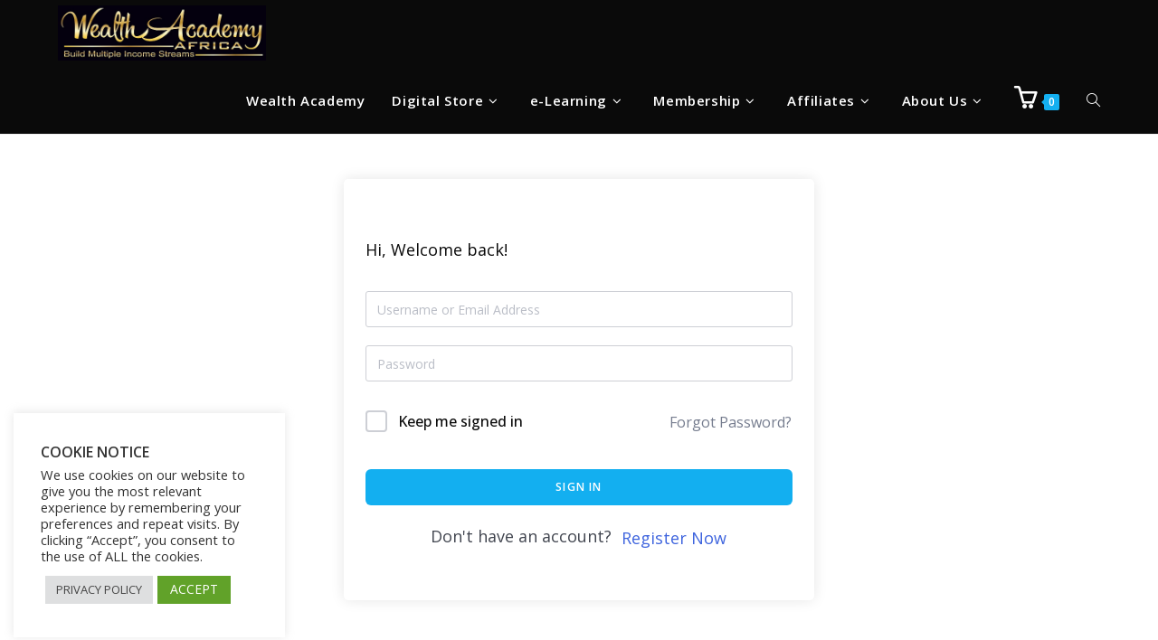

--- FILE ---
content_type: text/html; charset=UTF-8
request_url: https://wealthacademyafrica.com/courses/facebook-live-mastery/lesson/tips-for-a-great-facebook-live-event/
body_size: 35932
content:
<!DOCTYPE html><html class="html" lang="en-US"><head><meta charset="UTF-8"><link rel="profile" href="https://gmpg.org/xfn/11"><meta name='robots' content='index, follow, max-image-preview:large, max-snippet:-1, max-video-preview:-1' /><meta name="viewport" content="width=device-width, initial-scale=1"><title>Tips for a Great Facebook Live Event</title><link rel="canonical" href="https://wealthacademyafrica.com/courses/sample-course/lesson/tips-for-a-great-facebook-live-event/" /><meta property="og:locale" content="en_US" /><meta property="og:type" content="article" /><meta property="og:title" content="Tips for a Great Facebook Live Event" /><meta property="og:url" content="https://wealthacademyafrica.com/courses/sample-course/lesson/tips-for-a-great-facebook-live-event/" /><meta property="og:site_name" content="Wealth Academy Africa" /><meta name="twitter:card" content="summary_large_image" /> <script type="application/ld+json" class="yoast-schema-graph">{"@context":"https://schema.org","@graph":[{"@type":"WebPage","@id":"https://wealthacademyafrica.com/courses/sample-course/lesson/tips-for-a-great-facebook-live-event/","url":"https://wealthacademyafrica.com/courses/sample-course/lesson/tips-for-a-great-facebook-live-event/","name":"Tips for a Great Facebook Live Event","isPartOf":{"@id":"https://wealthacademyafrica.com/#website"},"datePublished":"2021-11-06T15:25:29+00:00","breadcrumb":{"@id":"https://wealthacademyafrica.com/courses/sample-course/lesson/tips-for-a-great-facebook-live-event/#breadcrumb"},"inLanguage":"en-US","potentialAction":[{"@type":"ReadAction","target":["https://wealthacademyafrica.com/courses/sample-course/lesson/tips-for-a-great-facebook-live-event/"]}]},{"@type":"BreadcrumbList","@id":"https://wealthacademyafrica.com/courses/sample-course/lesson/tips-for-a-great-facebook-live-event/#breadcrumb","itemListElement":[{"@type":"ListItem","position":1,"name":"Home","item":"https://wealthacademyafrica.com/"},{"@type":"ListItem","position":2,"name":"Lessons","item":"https://wealthacademyafrica.com/lesson/"},{"@type":"ListItem","position":3,"name":"Facebook Live Mastery","item":"https://wealthacademyafrica.com/courses/facebook-live-mastery/"},{"@type":"ListItem","position":4,"name":"Tips for a Great Facebook Live Event"}]},{"@type":"WebSite","@id":"https://wealthacademyafrica.com/#website","url":"https://wealthacademyafrica.com/","name":"Wealth Academy Africa","description":"Best e-Learning platform in AFRICA to build multiple income streams","publisher":{"@id":"https://wealthacademyafrica.com/#organization"},"potentialAction":[{"@type":"SearchAction","target":{"@type":"EntryPoint","urlTemplate":"https://wealthacademyafrica.com/?s={search_term_string}"},"query-input":{"@type":"PropertyValueSpecification","valueRequired":true,"valueName":"search_term_string"}}],"inLanguage":"en-US"},{"@type":"Organization","@id":"https://wealthacademyafrica.com/#organization","name":"Wealth Academy Africa","url":"https://wealthacademyafrica.com/","logo":{"@type":"ImageObject","inLanguage":"en-US","@id":"https://wealthacademyafrica.com/#/schema/logo/image/","url":"https://wealthacademyafrica.com/wp-content/uploads/2022/04/cropped-Wealth-Academy-Africa-logo.jpg","contentUrl":"https://wealthacademyafrica.com/wp-content/uploads/2022/04/cropped-Wealth-Academy-Africa-logo.jpg","width":1027,"height":271,"caption":"Wealth Academy Africa"},"image":{"@id":"https://wealthacademyafrica.com/#/schema/logo/image/"}}]}</script> <link rel='dns-prefetch' href='//fonts.googleapis.com' /><link rel="alternate" type="application/rss+xml" title="Wealth Academy Africa &raquo; Feed" href="https://wealthacademyafrica.com/feed/" /><link rel="alternate" type="application/rss+xml" title="Wealth Academy Africa &raquo; Comments Feed" href="https://wealthacademyafrica.com/comments/feed/" /><link rel="alternate" title="oEmbed (JSON)" type="application/json+oembed" href="https://wealthacademyafrica.com/wp-json/oembed/1.0/embed?url=https%3A%2F%2Fwealthacademyafrica.com%2Fcourses%2Ffacebook-live-mastery%2Flesson%2Ftips-for-a-great-facebook-live-event%2F" /><link rel="alternate" title="oEmbed (XML)" type="text/xml+oembed" href="https://wealthacademyafrica.com/wp-json/oembed/1.0/embed?url=https%3A%2F%2Fwealthacademyafrica.com%2Fcourses%2Ffacebook-live-mastery%2Flesson%2Ftips-for-a-great-facebook-live-event%2F&#038;format=xml" /><style id='wp-img-auto-sizes-contain-inline-css'>img:is([sizes=auto i],[sizes^="auto," i]){contain-intrinsic-size:3000px 1500px}
/*# sourceURL=wp-img-auto-sizes-contain-inline-css */</style><link rel='stylesheet' id='dce-dynamic-visibility-style-css' href='https://wealthacademyafrica.com/wp-content/plugins/dynamic-visibility-for-elementor/assets/css/dynamic-visibility.css?ver=6.0.1' media='all' /><style id='wp-emoji-styles-inline-css'>img.wp-smiley, img.emoji {
		display: inline !important;
		border: none !important;
		box-shadow: none !important;
		height: 1em !important;
		width: 1em !important;
		margin: 0 0.07em !important;
		vertical-align: -0.1em !important;
		background: none !important;
		padding: 0 !important;
	}
/*# sourceURL=wp-emoji-styles-inline-css */</style><link rel='stylesheet' id='wp-block-library-css' href='https://wealthacademyafrica.com/wp-includes/css/dist/block-library/style.min.css?ver=6.9' media='all' /><style id='wp-block-library-theme-inline-css'>.wp-block-audio :where(figcaption){color:#555;font-size:13px;text-align:center}.is-dark-theme .wp-block-audio :where(figcaption){color:#ffffffa6}.wp-block-audio{margin:0 0 1em}.wp-block-code{border:1px solid #ccc;border-radius:4px;font-family:Menlo,Consolas,monaco,monospace;padding:.8em 1em}.wp-block-embed :where(figcaption){color:#555;font-size:13px;text-align:center}.is-dark-theme .wp-block-embed :where(figcaption){color:#ffffffa6}.wp-block-embed{margin:0 0 1em}.blocks-gallery-caption{color:#555;font-size:13px;text-align:center}.is-dark-theme .blocks-gallery-caption{color:#ffffffa6}:root :where(.wp-block-image figcaption){color:#555;font-size:13px;text-align:center}.is-dark-theme :root :where(.wp-block-image figcaption){color:#ffffffa6}.wp-block-image{margin:0 0 1em}.wp-block-pullquote{border-bottom:4px solid;border-top:4px solid;color:currentColor;margin-bottom:1.75em}.wp-block-pullquote :where(cite),.wp-block-pullquote :where(footer),.wp-block-pullquote__citation{color:currentColor;font-size:.8125em;font-style:normal;text-transform:uppercase}.wp-block-quote{border-left:.25em solid;margin:0 0 1.75em;padding-left:1em}.wp-block-quote cite,.wp-block-quote footer{color:currentColor;font-size:.8125em;font-style:normal;position:relative}.wp-block-quote:where(.has-text-align-right){border-left:none;border-right:.25em solid;padding-left:0;padding-right:1em}.wp-block-quote:where(.has-text-align-center){border:none;padding-left:0}.wp-block-quote.is-large,.wp-block-quote.is-style-large,.wp-block-quote:where(.is-style-plain){border:none}.wp-block-search .wp-block-search__label{font-weight:700}.wp-block-search__button{border:1px solid #ccc;padding:.375em .625em}:where(.wp-block-group.has-background){padding:1.25em 2.375em}.wp-block-separator.has-css-opacity{opacity:.4}.wp-block-separator{border:none;border-bottom:2px solid;margin-left:auto;margin-right:auto}.wp-block-separator.has-alpha-channel-opacity{opacity:1}.wp-block-separator:not(.is-style-wide):not(.is-style-dots){width:100px}.wp-block-separator.has-background:not(.is-style-dots){border-bottom:none;height:1px}.wp-block-separator.has-background:not(.is-style-wide):not(.is-style-dots){height:2px}.wp-block-table{margin:0 0 1em}.wp-block-table td,.wp-block-table th{word-break:normal}.wp-block-table :where(figcaption){color:#555;font-size:13px;text-align:center}.is-dark-theme .wp-block-table :where(figcaption){color:#ffffffa6}.wp-block-video :where(figcaption){color:#555;font-size:13px;text-align:center}.is-dark-theme .wp-block-video :where(figcaption){color:#ffffffa6}.wp-block-video{margin:0 0 1em}:root :where(.wp-block-template-part.has-background){margin-bottom:0;margin-top:0;padding:1.25em 2.375em}
/*# sourceURL=/wp-includes/css/dist/block-library/theme.min.css */</style><style id='classic-theme-styles-inline-css'>/*! This file is auto-generated */
.wp-block-button__link{color:#fff;background-color:#32373c;border-radius:9999px;box-shadow:none;text-decoration:none;padding:calc(.667em + 2px) calc(1.333em + 2px);font-size:1.125em}.wp-block-file__button{background:#32373c;color:#fff;text-decoration:none}
/*# sourceURL=/wp-includes/css/classic-themes.min.css */</style><style id='global-styles-inline-css'>:root{--wp--preset--aspect-ratio--square: 1;--wp--preset--aspect-ratio--4-3: 4/3;--wp--preset--aspect-ratio--3-4: 3/4;--wp--preset--aspect-ratio--3-2: 3/2;--wp--preset--aspect-ratio--2-3: 2/3;--wp--preset--aspect-ratio--16-9: 16/9;--wp--preset--aspect-ratio--9-16: 9/16;--wp--preset--color--black: #000000;--wp--preset--color--cyan-bluish-gray: #abb8c3;--wp--preset--color--white: #ffffff;--wp--preset--color--pale-pink: #f78da7;--wp--preset--color--vivid-red: #cf2e2e;--wp--preset--color--luminous-vivid-orange: #ff6900;--wp--preset--color--luminous-vivid-amber: #fcb900;--wp--preset--color--light-green-cyan: #7bdcb5;--wp--preset--color--vivid-green-cyan: #00d084;--wp--preset--color--pale-cyan-blue: #8ed1fc;--wp--preset--color--vivid-cyan-blue: #0693e3;--wp--preset--color--vivid-purple: #9b51e0;--wp--preset--gradient--vivid-cyan-blue-to-vivid-purple: linear-gradient(135deg,rgb(6,147,227) 0%,rgb(155,81,224) 100%);--wp--preset--gradient--light-green-cyan-to-vivid-green-cyan: linear-gradient(135deg,rgb(122,220,180) 0%,rgb(0,208,130) 100%);--wp--preset--gradient--luminous-vivid-amber-to-luminous-vivid-orange: linear-gradient(135deg,rgb(252,185,0) 0%,rgb(255,105,0) 100%);--wp--preset--gradient--luminous-vivid-orange-to-vivid-red: linear-gradient(135deg,rgb(255,105,0) 0%,rgb(207,46,46) 100%);--wp--preset--gradient--very-light-gray-to-cyan-bluish-gray: linear-gradient(135deg,rgb(238,238,238) 0%,rgb(169,184,195) 100%);--wp--preset--gradient--cool-to-warm-spectrum: linear-gradient(135deg,rgb(74,234,220) 0%,rgb(151,120,209) 20%,rgb(207,42,186) 40%,rgb(238,44,130) 60%,rgb(251,105,98) 80%,rgb(254,248,76) 100%);--wp--preset--gradient--blush-light-purple: linear-gradient(135deg,rgb(255,206,236) 0%,rgb(152,150,240) 100%);--wp--preset--gradient--blush-bordeaux: linear-gradient(135deg,rgb(254,205,165) 0%,rgb(254,45,45) 50%,rgb(107,0,62) 100%);--wp--preset--gradient--luminous-dusk: linear-gradient(135deg,rgb(255,203,112) 0%,rgb(199,81,192) 50%,rgb(65,88,208) 100%);--wp--preset--gradient--pale-ocean: linear-gradient(135deg,rgb(255,245,203) 0%,rgb(182,227,212) 50%,rgb(51,167,181) 100%);--wp--preset--gradient--electric-grass: linear-gradient(135deg,rgb(202,248,128) 0%,rgb(113,206,126) 100%);--wp--preset--gradient--midnight: linear-gradient(135deg,rgb(2,3,129) 0%,rgb(40,116,252) 100%);--wp--preset--font-size--small: 13px;--wp--preset--font-size--medium: 20px;--wp--preset--font-size--large: 36px;--wp--preset--font-size--x-large: 42px;--wp--preset--spacing--20: 0.44rem;--wp--preset--spacing--30: 0.67rem;--wp--preset--spacing--40: 1rem;--wp--preset--spacing--50: 1.5rem;--wp--preset--spacing--60: 2.25rem;--wp--preset--spacing--70: 3.38rem;--wp--preset--spacing--80: 5.06rem;--wp--preset--shadow--natural: 6px 6px 9px rgba(0, 0, 0, 0.2);--wp--preset--shadow--deep: 12px 12px 50px rgba(0, 0, 0, 0.4);--wp--preset--shadow--sharp: 6px 6px 0px rgba(0, 0, 0, 0.2);--wp--preset--shadow--outlined: 6px 6px 0px -3px rgb(255, 255, 255), 6px 6px rgb(0, 0, 0);--wp--preset--shadow--crisp: 6px 6px 0px rgb(0, 0, 0);}:where(.is-layout-flex){gap: 0.5em;}:where(.is-layout-grid){gap: 0.5em;}body .is-layout-flex{display: flex;}.is-layout-flex{flex-wrap: wrap;align-items: center;}.is-layout-flex > :is(*, div){margin: 0;}body .is-layout-grid{display: grid;}.is-layout-grid > :is(*, div){margin: 0;}:where(.wp-block-columns.is-layout-flex){gap: 2em;}:where(.wp-block-columns.is-layout-grid){gap: 2em;}:where(.wp-block-post-template.is-layout-flex){gap: 1.25em;}:where(.wp-block-post-template.is-layout-grid){gap: 1.25em;}.has-black-color{color: var(--wp--preset--color--black) !important;}.has-cyan-bluish-gray-color{color: var(--wp--preset--color--cyan-bluish-gray) !important;}.has-white-color{color: var(--wp--preset--color--white) !important;}.has-pale-pink-color{color: var(--wp--preset--color--pale-pink) !important;}.has-vivid-red-color{color: var(--wp--preset--color--vivid-red) !important;}.has-luminous-vivid-orange-color{color: var(--wp--preset--color--luminous-vivid-orange) !important;}.has-luminous-vivid-amber-color{color: var(--wp--preset--color--luminous-vivid-amber) !important;}.has-light-green-cyan-color{color: var(--wp--preset--color--light-green-cyan) !important;}.has-vivid-green-cyan-color{color: var(--wp--preset--color--vivid-green-cyan) !important;}.has-pale-cyan-blue-color{color: var(--wp--preset--color--pale-cyan-blue) !important;}.has-vivid-cyan-blue-color{color: var(--wp--preset--color--vivid-cyan-blue) !important;}.has-vivid-purple-color{color: var(--wp--preset--color--vivid-purple) !important;}.has-black-background-color{background-color: var(--wp--preset--color--black) !important;}.has-cyan-bluish-gray-background-color{background-color: var(--wp--preset--color--cyan-bluish-gray) !important;}.has-white-background-color{background-color: var(--wp--preset--color--white) !important;}.has-pale-pink-background-color{background-color: var(--wp--preset--color--pale-pink) !important;}.has-vivid-red-background-color{background-color: var(--wp--preset--color--vivid-red) !important;}.has-luminous-vivid-orange-background-color{background-color: var(--wp--preset--color--luminous-vivid-orange) !important;}.has-luminous-vivid-amber-background-color{background-color: var(--wp--preset--color--luminous-vivid-amber) !important;}.has-light-green-cyan-background-color{background-color: var(--wp--preset--color--light-green-cyan) !important;}.has-vivid-green-cyan-background-color{background-color: var(--wp--preset--color--vivid-green-cyan) !important;}.has-pale-cyan-blue-background-color{background-color: var(--wp--preset--color--pale-cyan-blue) !important;}.has-vivid-cyan-blue-background-color{background-color: var(--wp--preset--color--vivid-cyan-blue) !important;}.has-vivid-purple-background-color{background-color: var(--wp--preset--color--vivid-purple) !important;}.has-black-border-color{border-color: var(--wp--preset--color--black) !important;}.has-cyan-bluish-gray-border-color{border-color: var(--wp--preset--color--cyan-bluish-gray) !important;}.has-white-border-color{border-color: var(--wp--preset--color--white) !important;}.has-pale-pink-border-color{border-color: var(--wp--preset--color--pale-pink) !important;}.has-vivid-red-border-color{border-color: var(--wp--preset--color--vivid-red) !important;}.has-luminous-vivid-orange-border-color{border-color: var(--wp--preset--color--luminous-vivid-orange) !important;}.has-luminous-vivid-amber-border-color{border-color: var(--wp--preset--color--luminous-vivid-amber) !important;}.has-light-green-cyan-border-color{border-color: var(--wp--preset--color--light-green-cyan) !important;}.has-vivid-green-cyan-border-color{border-color: var(--wp--preset--color--vivid-green-cyan) !important;}.has-pale-cyan-blue-border-color{border-color: var(--wp--preset--color--pale-cyan-blue) !important;}.has-vivid-cyan-blue-border-color{border-color: var(--wp--preset--color--vivid-cyan-blue) !important;}.has-vivid-purple-border-color{border-color: var(--wp--preset--color--vivid-purple) !important;}.has-vivid-cyan-blue-to-vivid-purple-gradient-background{background: var(--wp--preset--gradient--vivid-cyan-blue-to-vivid-purple) !important;}.has-light-green-cyan-to-vivid-green-cyan-gradient-background{background: var(--wp--preset--gradient--light-green-cyan-to-vivid-green-cyan) !important;}.has-luminous-vivid-amber-to-luminous-vivid-orange-gradient-background{background: var(--wp--preset--gradient--luminous-vivid-amber-to-luminous-vivid-orange) !important;}.has-luminous-vivid-orange-to-vivid-red-gradient-background{background: var(--wp--preset--gradient--luminous-vivid-orange-to-vivid-red) !important;}.has-very-light-gray-to-cyan-bluish-gray-gradient-background{background: var(--wp--preset--gradient--very-light-gray-to-cyan-bluish-gray) !important;}.has-cool-to-warm-spectrum-gradient-background{background: var(--wp--preset--gradient--cool-to-warm-spectrum) !important;}.has-blush-light-purple-gradient-background{background: var(--wp--preset--gradient--blush-light-purple) !important;}.has-blush-bordeaux-gradient-background{background: var(--wp--preset--gradient--blush-bordeaux) !important;}.has-luminous-dusk-gradient-background{background: var(--wp--preset--gradient--luminous-dusk) !important;}.has-pale-ocean-gradient-background{background: var(--wp--preset--gradient--pale-ocean) !important;}.has-electric-grass-gradient-background{background: var(--wp--preset--gradient--electric-grass) !important;}.has-midnight-gradient-background{background: var(--wp--preset--gradient--midnight) !important;}.has-small-font-size{font-size: var(--wp--preset--font-size--small) !important;}.has-medium-font-size{font-size: var(--wp--preset--font-size--medium) !important;}.has-large-font-size{font-size: var(--wp--preset--font-size--large) !important;}.has-x-large-font-size{font-size: var(--wp--preset--font-size--x-large) !important;}
:where(.wp-block-post-template.is-layout-flex){gap: 1.25em;}:where(.wp-block-post-template.is-layout-grid){gap: 1.25em;}
:where(.wp-block-term-template.is-layout-flex){gap: 1.25em;}:where(.wp-block-term-template.is-layout-grid){gap: 1.25em;}
:where(.wp-block-columns.is-layout-flex){gap: 2em;}:where(.wp-block-columns.is-layout-grid){gap: 2em;}
:root :where(.wp-block-pullquote){font-size: 1.5em;line-height: 1.6;}
/*# sourceURL=global-styles-inline-css */</style><link rel='stylesheet' id='menu-image-css' href='https://wealthacademyafrica.com/wp-content/plugins/menu-image/includes/css/menu-image.css?ver=3.13' media='all' /><link rel='stylesheet' id='dashicons-css' href='https://wealthacademyafrica.com/wp-includes/css/dashicons.min.css?ver=6.9' media='all' /><link rel='stylesheet' id='cookie-law-info-css' href='https://wealthacademyafrica.com/wp-content/plugins/cookie-law-info/legacy/public/css/cookie-law-info-public.css?ver=3.3.9.1' media='all' /><link rel='stylesheet' id='cookie-law-info-gdpr-css' href='https://wealthacademyafrica.com/wp-content/plugins/cookie-law-info/legacy/public/css/cookie-law-info-gdpr.css?ver=3.3.9.1' media='all' /><link rel='stylesheet' id='pmpro_frontend_base-css' href='https://wealthacademyafrica.com/wp-content/plugins/paid-memberships-pro/css/frontend/base.css?ver=3.2.2' media='all' /><link rel='stylesheet' id='pmpro_frontend_variation_1-css' href='https://wealthacademyafrica.com/wp-content/plugins/paid-memberships-pro/css/frontend/variation_1.css?ver=3.2.2' media='all' /><link rel='stylesheet' id='tutor-icon-css' href='https://wealthacademyafrica.com/wp-content/plugins/tutor/assets/css/tutor-icon.min.css?ver=3.9.4' media='all' /><link rel='stylesheet' id='tutor-css' href='https://wealthacademyafrica.com/wp-content/plugins/tutor/assets/css/tutor.min.css?ver=3.9.4' media='all' /><link rel='stylesheet' id='tutor-plyr-css' href='https://wealthacademyafrica.com/wp-content/plugins/tutor/assets/lib/plyr/plyr.css?ver=3.9.4' media='all' /><link rel='stylesheet' id='tutor-frontend-css' href='https://wealthacademyafrica.com/wp-content/plugins/tutor/assets/css/tutor-front.min.css?ver=3.9.4' media='all' /><style id='tutor-frontend-inline-css'>.mce-notification.mce-notification-error{display: none !important;}
:root{--tutor-color-primary:#3e64de;--tutor-color-primary-rgb:62, 100, 222;--tutor-color-primary-hover:#395bca;--tutor-color-primary-hover-rgb:57, 91, 202;--tutor-body-color:#0a0a0a;--tutor-body-color-rgb:10, 10, 10;--tutor-border-color:#cdcfd5;--tutor-border-color-rgb:205, 207, 213;--tutor-color-gray:#e3e5eb;--tutor-color-gray-rgb:227, 229, 235;}
/*# sourceURL=tutor-frontend-inline-css */</style><link rel='stylesheet' id='tutor_oceanwp-css' href='https://wealthacademyafrica.com/wp-content/plugins/tutor/includes/theme-compatibility/oceanwp/assets/css/style.css?ver=6.9' media='all' /><link rel='stylesheet' id='tutor-pn-registrar-css-css' href='https://wealthacademyafrica.com/wp-content/plugins/tutor-pro/addons/tutor-notifications/assets/css/permission.css?ver=6.9' media='all' /><style id='woocommerce-inline-inline-css'>.woocommerce form .form-row .required { visibility: visible; }
/*# sourceURL=woocommerce-inline-inline-css */</style><link rel='stylesheet' id='ivory-search-styles-css' href='https://wealthacademyafrica.com/wp-content/plugins/add-search-to-menu/public/css/ivory-search.min.css?ver=5.5.13' media='all' /><link rel='stylesheet' id='eae-css-css' href='https://wealthacademyafrica.com/wp-content/plugins/addon-elements-for-elementor-page-builder/assets/css/eae.min.css?ver=1.14.4' media='all' /><link rel='stylesheet' id='eae-peel-css-css' href='https://wealthacademyafrica.com/wp-content/plugins/addon-elements-for-elementor-page-builder/assets/lib/peel/peel.css?ver=1.14.4' media='all' /><link rel='stylesheet' id='font-awesome-4-shim-css' href='https://wealthacademyafrica.com/wp-content/plugins/elementor/assets/lib/font-awesome/css/v4-shims.min.css?ver=1.0' media='all' /><link rel='stylesheet' id='font-awesome-5-all-css' href='https://wealthacademyafrica.com/wp-content/plugins/elementor/assets/lib/font-awesome/css/all.min.css?ver=1.0' media='all' /><link rel='stylesheet' id='vegas-css-css' href='https://wealthacademyafrica.com/wp-content/plugins/addon-elements-for-elementor-page-builder/assets/lib/vegas/vegas.min.css?ver=2.4.0' media='all' /><link rel='preload' as='font' type='font/woff2' crossorigin='anonymous' id='tinvwl-webfont-font-css' href='https://wealthacademyafrica.com/wp-content/plugins/ti-woocommerce-wishlist/assets/fonts/tinvwl-webfont.woff2?ver=xu2uyi' media='all' /><link rel='stylesheet' id='tinvwl-webfont-css' href='https://wealthacademyafrica.com/wp-content/plugins/ti-woocommerce-wishlist/assets/css/webfont.min.css?ver=2.11.1' media='all' /><link rel='stylesheet' id='tinvwl-css' href='https://wealthacademyafrica.com/wp-content/plugins/ti-woocommerce-wishlist/assets/css/public.min.css?ver=2.11.1' media='all' /><link rel='stylesheet' id='oceanwp-woo-mini-cart-css' href='https://wealthacademyafrica.com/wp-content/themes/oceanwp/assets/css/woo/woo-mini-cart.min.css?ver=6.9' media='all' /><link rel='stylesheet' id='font-awesome-css' href='https://wealthacademyafrica.com/wp-content/themes/oceanwp/assets/fonts/fontawesome/css/all.min.css?ver=6.4.2' media='all' /><link rel='stylesheet' id='simple-line-icons-css' href='https://wealthacademyafrica.com/wp-content/themes/oceanwp/assets/css/third/simple-line-icons.min.css?ver=2.4.0' media='all' /><link rel='stylesheet' id='oceanwp-style-css' href='https://wealthacademyafrica.com/wp-content/themes/oceanwp/assets/css/style.min.css?ver=3.5.4' media='all' /><style id='oceanwp-style-inline-css'>div.wpforms-container-full .wpforms-form input[type=submit]:hover,
			div.wpforms-container-full .wpforms-form input[type=submit]:focus,
			div.wpforms-container-full .wpforms-form input[type=submit]:active,
			div.wpforms-container-full .wpforms-form button[type=submit]:hover,
			div.wpforms-container-full .wpforms-form button[type=submit]:focus,
			div.wpforms-container-full .wpforms-form button[type=submit]:active,
			div.wpforms-container-full .wpforms-form .wpforms-page-button:hover,
			div.wpforms-container-full .wpforms-form .wpforms-page-button:active,
			div.wpforms-container-full .wpforms-form .wpforms-page-button:focus {
				border: none;
			}
/*# sourceURL=oceanwp-style-inline-css */</style><link rel='stylesheet' id='oceanwp-google-font-montserrat-css' href='//fonts.googleapis.com/css?family=Montserrat%3A100%2C200%2C300%2C400%2C500%2C600%2C700%2C800%2C900%2C100i%2C200i%2C300i%2C400i%2C500i%2C600i%2C700i%2C800i%2C900i&#038;subset=latin&#038;display=swap&#038;ver=6.9' media='all' /><link rel='stylesheet' id='solid-affiliate-shared-css-css' href='https://wealthacademyafrica.com/wp-content/plugins/solid_affiliate/app/../assets/css/shared.css?ver=13.1.0' media='all' /><link rel='stylesheet' id='elementor-frontend-css' href='https://wealthacademyafrica.com/wp-content/plugins/elementor/assets/css/frontend.min.css?ver=3.34.0' media='all' /><link rel='stylesheet' id='elementor-post-6186-css' href='https://wealthacademyafrica.com/wp-content/uploads/elementor/css/post-6186.css?ver=1767294755' media='all' /><link rel='stylesheet' id='widget-heading-css' href='https://wealthacademyafrica.com/wp-content/plugins/elementor/assets/css/widget-heading.min.css?ver=3.34.0' media='all' /><link rel='stylesheet' id='notificationx-public-css' href='https://wealthacademyafrica.com/wp-content/plugins/notificationx/assets/public/css/frontend.css?ver=3.2.0' media='all' /><link rel='stylesheet' id='sticky-header-oceanwp-style-css' href='https://wealthacademyafrica.com/wp-content/plugins/sticky-header-oceanwp//style.css?ver=6.9' media='all' /><link rel='stylesheet' id='oceanwp-woocommerce-css' href='https://wealthacademyafrica.com/wp-content/themes/oceanwp/assets/css/woo/woocommerce.min.css?ver=6.9' media='all' /><link rel='stylesheet' id='oceanwp-woo-star-font-css' href='https://wealthacademyafrica.com/wp-content/themes/oceanwp/assets/css/woo/woo-star-font.min.css?ver=6.9' media='all' /><link rel='stylesheet' id='oceanwp-woo-quick-view-css' href='https://wealthacademyafrica.com/wp-content/themes/oceanwp/assets/css/woo/woo-quick-view.min.css?ver=6.9' media='all' /><link rel='stylesheet' id='oceanwp-wishlist-css' href='https://wealthacademyafrica.com/wp-content/themes/oceanwp/assets/css/woo/wishlist.min.css?ver=6.9' media='all' /><link rel='stylesheet' id='eael-general-css' href='https://wealthacademyafrica.com/wp-content/plugins/essential-addons-for-elementor-lite/assets/front-end/css/view/general.min.css?ver=6.5.5' media='all' /><link rel='stylesheet' id='slick-css-css' href='https://wealthacademyafrica.com/wp-content/plugins/tutor-lms-elementor-addons/assets/css/slick.min.css?ver=3.0.1' media='all' /><link rel='stylesheet' id='slick-theme-css-css' href='https://wealthacademyafrica.com/wp-content/plugins/tutor-lms-elementor-addons/assets/css/slick-theme.css?ver=3.0.1' media='all' /><link rel='stylesheet' id='tutor-elementor-css-css' href='https://wealthacademyafrica.com/wp-content/plugins/tutor-lms-elementor-addons/assets/css/tutor-elementor.min.css?ver=3.0.1' media='all' /><link rel='stylesheet' id='oe-widgets-style-css' href='https://wealthacademyafrica.com/wp-content/plugins/ocean-extra/assets/css/widgets.css?ver=6.9' media='all' /><link rel='stylesheet' id='elementor-gf-local-roboto-css' href='https://wealthacademyafrica.com/wp-content/uploads/elementor/google-fonts/css/roboto.css?ver=1742238925' media='all' /> <script type="text/template" id="tmpl-variation-template"><div class="woocommerce-variation-description">{{{ data.variation.variation_description }}}</div>
	<div class="woocommerce-variation-price">{{{ data.variation.price_html }}}</div>
	<div class="woocommerce-variation-availability">{{{ data.variation.availability_html }}}</div></script> <script type="text/template" id="tmpl-unavailable-variation-template"><p role="alert">Sorry, this product is unavailable. Please choose a different combination.</p></script> <script src="https://wealthacademyafrica.com/wp-includes/js/jquery/jquery.min.js?ver=3.7.1" id="jquery-core-js"></script> <script data-optimized="1" src="https://wealthacademyafrica.com/wp-content/litespeed/js/367b8fefc88a4fdc5fa47779c25b5566.js?ver=88147" id="jquery-migrate-js" defer data-deferred="1"></script> <script id="cookie-law-info-js-extra" src="[data-uri]" defer></script> <script data-optimized="1" src="https://wealthacademyafrica.com/wp-content/litespeed/js/542a33ee5904d272fb48d2d71b996461.js?ver=471f1" id="cookie-law-info-js" defer data-deferred="1"></script> <script data-optimized="1" src="https://wealthacademyafrica.com/wp-content/litespeed/js/b09ecc73d2191d02d07ef7275a55128a.js?ver=51ae0" id="wc-jquery-blockui-js" data-wp-strategy="defer"></script> <script data-optimized="1" src="https://wealthacademyafrica.com/wp-content/litespeed/js/6f33696d25179309d965e2756a92f6fa.js?ver=df874" id="wc-js-cookie-js" data-wp-strategy="defer"></script> <script id="woocommerce-js-extra" src="[data-uri]" defer></script> <script data-optimized="1" src="https://wealthacademyafrica.com/wp-content/litespeed/js/4a3ebfab854bd2c4c59719db6d6f621c.js?ver=80798" id="woocommerce-js" defer data-wp-strategy="defer"></script> <script data-optimized="1" src="https://wealthacademyafrica.com/wp-content/litespeed/js/4acc5b78105fe67ac1c94f46e28448a2.js?ver=d3e17" id="eae-iconHelper-js" defer data-deferred="1"></script> <script id="solid-affiliate-visits-js-js-extra" src="[data-uri]" defer></script> <script data-optimized="1" src="https://wealthacademyafrica.com/wp-content/litespeed/js/a9763abc7202859144555c8cf2979d07.js?ver=d4093" id="solid-affiliate-visits-js-js" defer data-deferred="1"></script> <script id="solid-affiliate-shared-js-js-extra" src="[data-uri]" defer></script> <script data-optimized="1" src="https://wealthacademyafrica.com/wp-content/litespeed/js/e269050ff5d9bd756470c98a6fa1cab4.js?ver=5e908" id="solid-affiliate-shared-js-js" defer data-deferred="1"></script> <script data-optimized="1" src="https://wealthacademyafrica.com/wp-content/litespeed/js/ca9630223ae9eaf8f8f0853d1c41ee28.js?ver=0a01f" id="sticky-header-oceanwp-js" defer data-deferred="1"></script> <script data-optimized="1" src="https://wealthacademyafrica.com/wp-content/litespeed/js/9ce43ce0d78955221ee5d982196e980a.js?ver=13807" id="underscore-js" defer data-deferred="1"></script> <script id="wp-util-js-extra" src="[data-uri]" defer></script> <script data-optimized="1" src="https://wealthacademyafrica.com/wp-content/litespeed/js/0ccdca96937eaf166113769372bf37fa.js?ver=32cf6" id="wp-util-js" defer data-deferred="1"></script> <script id="wc-add-to-cart-variation-js-extra" src="[data-uri]" defer></script> <script data-optimized="1" src="https://wealthacademyafrica.com/wp-content/litespeed/js/2b7fe2f6039422b8de27ee8352b3ad64.js?ver=0f163" id="wc-add-to-cart-variation-js" defer data-wp-strategy="defer"></script> <script data-optimized="1" src="https://wealthacademyafrica.com/wp-content/litespeed/js/110c5c66db484f1b172f8cce714a62d0.js?ver=e95e7" id="wc-flexslider-js" defer data-wp-strategy="defer"></script> <script data-optimized="1" src="https://wealthacademyafrica.com/wp-content/litespeed/js/f41b48f36212382a53b0ca3a7a17c6f7.js?ver=e6b31" id="etlms-slick-library-js" defer data-deferred="1"></script> <script id="tutor-elementor-js-js-extra" src="[data-uri]" defer></script> <script id="tutor-elementor-js-js-before" src="[data-uri]" defer></script> <script data-optimized="1" src="https://wealthacademyafrica.com/wp-content/litespeed/js/30e61866fc046e4bfd2e7a0663c27036.js?ver=0794c" id="tutor-elementor-js-js" defer data-deferred="1"></script> <link rel="https://api.w.org/" href="https://wealthacademyafrica.com/wp-json/" /><link rel="EditURI" type="application/rsd+xml" title="RSD" href="https://wealthacademyafrica.com/xmlrpc.php?rsd" /><meta name="generator" content="WordPress 6.9" /><meta name="generator" content="TutorLMS 3.9.4" /><meta name="generator" content="WooCommerce 10.4.3" /><link rel='shortlink' href='https://wealthacademyafrica.com/?p=4980' /><style id="pmpro_colors">:root {
	--pmpro--color--base: #ffffff;
	--pmpro--color--contrast: #222222;
	--pmpro--color--accent: #0c3d54;
	--pmpro--color--accent--variation: hsl( 199,75%,28.5% );
	--pmpro--color--border--variation: hsl( 0,0%,91% );
}</style><noscript><style>.woocommerce-product-gallery{ opacity: 1 !important; }</style></noscript><meta name="generator" content="Elementor 3.34.0; settings: css_print_method-external, google_font-enabled, font_display-auto"> <script src="[data-uri]" defer></script> <style>.e-con.e-parent:nth-of-type(n+4):not(.e-lazyloaded):not(.e-no-lazyload),
				.e-con.e-parent:nth-of-type(n+4):not(.e-lazyloaded):not(.e-no-lazyload) * {
					background-image: none !important;
				}
				@media screen and (max-height: 1024px) {
					.e-con.e-parent:nth-of-type(n+3):not(.e-lazyloaded):not(.e-no-lazyload),
					.e-con.e-parent:nth-of-type(n+3):not(.e-lazyloaded):not(.e-no-lazyload) * {
						background-image: none !important;
					}
				}
				@media screen and (max-height: 640px) {
					.e-con.e-parent:nth-of-type(n+2):not(.e-lazyloaded):not(.e-no-lazyload),
					.e-con.e-parent:nth-of-type(n+2):not(.e-lazyloaded):not(.e-no-lazyload) * {
						background-image: none !important;
					}
				}</style><link rel="icon" href="https://wealthacademyafrica.com/wp-content/uploads/2022/04/Favicon-Wealth-Academy-Africa-36x36.png" sizes="32x32" /><link rel="icon" href="https://wealthacademyafrica.com/wp-content/uploads/2022/04/Favicon-Wealth-Academy-Africa-300x300.png" sizes="192x192" /><link rel="apple-touch-icon" href="https://wealthacademyafrica.com/wp-content/uploads/2022/04/Favicon-Wealth-Academy-Africa-300x300.png" /><meta name="msapplication-TileImage" content="https://wealthacademyafrica.com/wp-content/uploads/2022/04/Favicon-Wealth-Academy-Africa-300x300.png" /><style id="wp-custom-css">/*Padding bellow header on single product*/.single-product{padding-top:75px}/*Single Product Title*/#content .entry-summary h2{width:89% !important;font-weight:600}/* Single Product Price */.entry-summary .price bdi{font-size:34px}/*Prices on course list*/.amount{font-size:20px}/*Course filters on Archives and more on single course*/.tutor-fs-6{font-size:18px !important}/*Padding bellow header*/.tutor-course-listing-filter{margin:0 auto;padding-top:0 !important}/*Course title on Archives*/.tutor-course-listing-item .list-item-title>a{font-size:20px}/*Author on Archives and more text on Single Course*/span.tutor-fs-7.tutor-fw-medium.tutor-color-black{font-size:16px !important}/* Prices on single course*/.tutor-course-sidebar-card-pricing div span{font-size:34px !important;color:#64C479}.tutor-course-sidebar-card-pricing div .tutor-color-muted{font-size:26px}/* Title on Single Course*/.tutor-course-details-header .tutor-course-details-title span{font-size:30px}/*Meta Data on Single Course*/.tutor-course-sidebar-card-meta-list .flex-center .tutor-color-muted{font-size:15px}/*Text Above Video On Watching Course*/.tutor-single-page-top-bar .tutor-topbar-item .tutor-color-design-white{font-size:20px}/*Lesson List Tesxt on Watching Course*/.tutor-lesson-sidebar .tutor-lessons-tab-area .tutor-fw-medium{font-size:20px}/*Lesson Text on Watching COurse*/#tutor-lesson-sidebar-tab-content .tutor-single-lesson-a .lesson_title{font-size:16px}/*Lesson Duration on Watching Course*/#tutor-lesson-sidebar-tab-content .tutor-single-lesson-items-right span{font-size:16px}/*Topic Text on Watching Course*/#tutor-lesson-sidebar-tab-content .tutor-topics-title .text-medium-h6{font-size:18px}#tutor-lesson-sidebar-tab-content .tutor-topics-title .tutor-topic-subtitle{font-size:14px !important;line-height:1.8em}/*Categories on Archive*/.tutor-course-listing-grid .tutor-course-meta-cat span{display:none}/*The "in" on categories on Archive*/.tutor-course-listing-grid .list-item-author .tutor-course-meta-cat{display:none}/*Course duration on Archive*/.tutor-course-listing-grid .tutor-course-listing-item .list-item-meta{font-size:15px !important}/*Size of "By" on Archive*/.tutor-course-listing-grid .list-item-author .tutor-course-meta-name{display:inline-block;transform:translatex(0px) translatey(0px) !important;font-size:16px}/*Students" & "Courses"*/.tutor-ins-meta .tutor-ins-meta-item span{font-size:16px !important}/*Student Symbol Single Course*/.tab-body #tutor-course-details-tab-info .tutor-mt-60 .tutor-instructor-info-card .tutor-instructor-info-card-footer .tutor-ins-meta .tutor-ins-meta-item .tutor-icon-mortarboard-line{font-size:28px !important}/*Hat Symbol on SingleCourse*/.tab-body #tutor-course-details-tab-info .tutor-mt-60 .tutor-instructor-info-card .tutor-instructor-info-card-footer .tutor-ins-meta .tutor-ins-meta-item .tutor-icon-user-filled{font-size:28px !important}/*On Tutor Dasboard*/.tutor-dashboard-left-menu .tutor-dashboard-permalinks .tutor-dashboard-menu-divider-header{font-size:18px}#wrap #main .tutor-dashboard-student .tutor-container .tutor-frontend-dashboard-maincontent .tutor-col-md-8 .tutor-dashboard-content .tutor-fw-medium{font-size:18px !important}.tutor-dashboard-student .tutor-dashboard-content .tutor-fw-medium{}/*Course Title on Reviews*/.tutor-ui-table tr .course-name{font-size:18px}/*Pagination on Reviews*/.tutor-ui-pagination >div >.tutor-fs-7{font-size:17px}/*Sort By on Q & A*/.tutor-dashboard-student .tutor-qna-filter span{font-size:18px !important}/*On Withdrawal*/.tutor-dashboard-student .current-withdraw-account-wrap span{font-size:14px}/*On Analytics*/.tabs .tab .tutor-fs-7{font-size:18px}.tabs .tab .tutor-fw-bold{font-size:18px}.tutor-analytics-info-cards div span{font-size:18px}/*On Settings*/.tutor-dashboard-setting-profile .tutor-mb-32 .tutor-mt-12{font-size:12px}/*Course Progress on Single Course*/.tutor-course-sidebar-card-body .tutor-course-progress-wrapper h3{font-size:22px}/*Course Info,Curriculum,Reviews on Single Course*/.tutor-course-details-tab .tab-header .tab-header-item{font-size:15px}/*Bellow the above on Single Course*/.tutor-fs-5{font-size:18px}/*Lesson Time Duration on Single Course*/.tutor-fs-7{font-size:16px}/*Text colour on Social on Footer*/.twitter a .owp-social-name{color:#ffffff}.facebook a .owp-social-name{color:#ffffff}.pinterest a .owp-social-name{color:#ffffff}.linkedin a .owp-social-name{color:#ffffff}/*Remove the Border Appears after Clicking a Link*/a:focus,.focus a{outline:none !important}</style><style type="text/css">/* Header CSS */#site-header,.has-transparent-header .is-sticky #site-header,.has-vh-transparent .is-sticky #site-header.vertical-header,#searchform-header-replace{background-color:#0a0a0a}#site-header.has-header-media .overlay-header-media{background-color:rgba(0,0,0,0.5)}#site-logo #site-logo-inner a img,#site-header.center-header #site-navigation-wrap .middle-site-logo a img{max-width:230px}@media (max-width:480px){#site-logo #site-logo-inner a img,#site-header.center-header #site-navigation-wrap .middle-site-logo a img{max-width:115px}}#site-navigation-wrap .dropdown-menu >li >a,.oceanwp-mobile-menu-icon a,#searchform-header-replace-close{color:#ffffff}#site-navigation-wrap .dropdown-menu >li >a .owp-icon use,.oceanwp-mobile-menu-icon a .owp-icon use,#searchform-header-replace-close .owp-icon use{stroke:#ffffff}#site-navigation-wrap .dropdown-menu >li >a:hover,.oceanwp-mobile-menu-icon a:hover,#searchform-header-replace-close:hover{color:#999999}#site-navigation-wrap .dropdown-menu >li >a:hover .owp-icon use,.oceanwp-mobile-menu-icon a:hover .owp-icon use,#searchform-header-replace-close:hover .owp-icon use{stroke:#999999}/* Footer Widgets CSS */#footer-widgets{background-color:#f9f9f9}#footer-widgets,#footer-widgets p,#footer-widgets li a:before,#footer-widgets .contact-info-widget span.oceanwp-contact-title,#footer-widgets .recent-posts-date,#footer-widgets .recent-posts-comments,#footer-widgets .widget-recent-posts-icons li .fa{color:#000000}#footer-widgets .footer-box a,#footer-widgets a{color:#000000}/* WooCommerce CSS */.wcmenucart i{font-size:25px}.wcmenucart .owp-icon{width:25px;height:25px}.wcmenucart i{top:2px}#owp-checkout-timeline .timeline-step{color:#cccccc}#owp-checkout-timeline .timeline-step{border-color:#cccccc}.woocommerce ul.products li.product .button,.woocommerce ul.products li.product .product-inner .added_to_cart{background-color:#3fc387}.woocommerce ul.products li.product .button:hover,.woocommerce ul.products li.product .product-inner .added_to_cart:hover{background-color:#494949}.woocommerce ul.products li.product .button,.woocommerce ul.products li.product .product-inner .added_to_cart{color:#ffffff}.woocommerce ul.products li.product .button:hover,.woocommerce ul.products li.product .product-inner .added_to_cart:hover{color:#ffffff}.woocommerce ul.products li.product .button,.woocommerce ul.products li.product .product-inner .added_to_cart{border-color:#3fc387}.woocommerce ul.products li.product .button:hover,.woocommerce ul.products li.product .product-inner .added_to_cart:hover{border-color:#494949}.woocommerce ul.products li.product .button,.woocommerce ul.products li.product .product-inner .added_to_cart{border-radius:10px}/* Typography CSS */#site-navigation-wrap .dropdown-menu >li >a,#site-header.full_screen-header .fs-dropdown-menu >li >a,#site-header.top-header #site-navigation-wrap .dropdown-menu >li >a,#site-header.center-header #site-navigation-wrap .dropdown-menu >li >a,#site-header.medium-header #site-navigation-wrap .dropdown-menu >li >a,.oceanwp-mobile-menu-icon a{font-weight:600;font-size:15px}.dropdown-menu ul li a.menu-link,#site-header.full_screen-header .fs-dropdown-menu ul.sub-menu li a{font-size:14px}#footer-widgets .footer-box .widget-title{font-weight:700;font-size:14px;color:#0c0c0c}#footer-bottom #copyright{font-size:14px}.woocommerce div.product .product_title{font-family:Montserrat;font-weight:500}.woocommerce .owp-btn-normal .summary form button.button,.woocommerce .owp-btn-big .summary form button.button,.woocommerce .owp-btn-very-big .summary form button.button{font-family:Montserrat;font-weight:600;font-size:16px}.woocommerce ul.products li.product li.title h2,.woocommerce ul.products li.product li.title a{font-family:Montserrat;font-weight:600;font-size:18px}.woocommerce ul.products li.product .price{font-weight:500;font-size:19px}.woocommerce ul.products li.product .button,.woocommerce ul.products li.product .product-inner .added_to_cart{font-family:Montserrat;font-weight:700;font-size:16px}</style><style type="text/css" media="screen">.is-menu path.search-icon-path { fill: #141414;}body .popup-search-close:after, body .search-close:after { border-color: #141414;}body .popup-search-close:before, body .search-close:before { border-color: #141414;}</style><style type="text/css" media="screen">/* Ivory search custom CSS code */
			#is-search-input-3867 {
    border-radius: 15px;
}

#is-search-input-5350 {
    border-radius: 15px;
}

#is-search-input-5633 {
    border-radius: 15px;
}</style><style type="text/css">.is-form-id-5633 .is-search-submit:focus,
			.is-form-id-5633 .is-search-submit:hover,
			.is-form-id-5633 .is-search-submit,
            .is-form-id-5633 .is-search-icon {
			color: #232323 !important;            background-color: #ffffff !important;            border-color: #262626 !important;			}
                        	.is-form-id-5633 .is-search-submit path {
					fill: #232323 !important;            	}
            			.is-form-id-5633 .is-search-input::-webkit-input-placeholder {
			    color: #3d3d3d !important;
			}
			.is-form-id-5633 .is-search-input:-moz-placeholder {
			    color: #3d3d3d !important;
			    opacity: 1;
			}
			.is-form-id-5633 .is-search-input::-moz-placeholder {
			    color: #3d3d3d !important;
			    opacity: 1;
			}
			.is-form-id-5633 .is-search-input:-ms-input-placeholder {
			    color: #3d3d3d !important;
			}
                        			.is-form-style-1.is-form-id-5633 .is-search-input:focus,
			.is-form-style-1.is-form-id-5633 .is-search-input:hover,
			.is-form-style-1.is-form-id-5633 .is-search-input,
			.is-form-style-2.is-form-id-5633 .is-search-input:focus,
			.is-form-style-2.is-form-id-5633 .is-search-input:hover,
			.is-form-style-2.is-form-id-5633 .is-search-input,
			.is-form-style-3.is-form-id-5633 .is-search-input:focus,
			.is-form-style-3.is-form-id-5633 .is-search-input:hover,
			.is-form-style-3.is-form-id-5633 .is-search-input,
			.is-form-id-5633 .is-search-input:focus,
			.is-form-id-5633 .is-search-input:hover,
			.is-form-id-5633 .is-search-input {
                                color: #3d3d3d !important;                                border-color: #ffffff !important;                                background-color: #ffffff !important;			}</style><style type="text/css"></style><style type="text/css"></style></head><body class="pmpro-variation_1 wp-singular lesson-template-default single single-lesson postid-4980 wp-custom-logo wp-embed-responsive wp-theme-oceanwp theme-oceanwp pmpro-body-has-access tutor-lms tutor-frontend woocommerce-no-js oceanwp tinvwl-theme-style oceanwp-theme dropdown-mobile default-breakpoint has-sidebar content-right-sidebar page-header-disabled has-breadcrumbs has-grid-list account-original-style has-notificationx elementor-default elementor-kit-3865" itemscope="itemscope" itemtype="https://schema.org/WebPage"><div id="outer-wrap" class="site clr"><a class="skip-link screen-reader-text" href="#main">Skip to content</a><div id="wrap" class="clr"><header id="site-header" class="minimal-header clr" data-height="74" itemscope="itemscope" itemtype="https://schema.org/WPHeader" role="banner"><div id="site-header-inner" class="clr container"><div id="site-logo" class="clr" itemscope itemtype="https://schema.org/Brand" ><div id="site-logo-inner" class="clr"><a href="https://wealthacademyafrica.com/" class="custom-logo-link" rel="home"><img width="1027" height="271" src="https://wealthacademyafrica.com/wp-content/uploads/2022/04/cropped-Wealth-Academy-Africa-logo.jpg" class="custom-logo" alt="Wealth Academy Africa" decoding="async" srcset="https://wealthacademyafrica.com/wp-content/uploads/2022/04/cropped-Wealth-Academy-Africa-logo.jpg 1027w, https://wealthacademyafrica.com/wp-content/uploads/2022/04/cropped-Wealth-Academy-Africa-logo-300x79.jpg 300w, https://wealthacademyafrica.com/wp-content/uploads/2022/04/cropped-Wealth-Academy-Africa-logo-1024x270.jpg 1024w, https://wealthacademyafrica.com/wp-content/uploads/2022/04/cropped-Wealth-Academy-Africa-logo-768x203.jpg 768w, https://wealthacademyafrica.com/wp-content/uploads/2022/04/cropped-Wealth-Academy-Africa-logo-24x6.jpg 24w, https://wealthacademyafrica.com/wp-content/uploads/2022/04/cropped-Wealth-Academy-Africa-logo-36x9.jpg 36w, https://wealthacademyafrica.com/wp-content/uploads/2022/04/cropped-Wealth-Academy-Africa-logo-48x13.jpg 48w, https://wealthacademyafrica.com/wp-content/uploads/2022/04/cropped-Wealth-Academy-Africa-logo-600x158.jpg 600w" sizes="(max-width: 1027px) 100vw, 1027px" /></a></div></div><div id="site-navigation-wrap" class="clr"><nav id="site-navigation" class="navigation main-navigation clr" itemscope="itemscope" itemtype="https://schema.org/SiteNavigationElement" role="navigation" ><ul id="menu-main-menu" class="main-menu dropdown-menu sf-menu"><li id="menu-item-12775" class="menu-item menu-item-type-post_type menu-item-object-page menu-item-12775"><a href="https://wealthacademyafrica.com/home/" onClick="return true" class="menu-link"><span class="text-wrap">Wealth Academy</span></a></li><li id="menu-item-5572" class="menu-item menu-item-type-custom menu-item-object-custom menu-item-has-children dropdown menu-item-5572"><a href="https://wealthacademyafrica.com/digital-store/" onClick="return true" class="menu-link"><span class="text-wrap">Digital Store<i class="nav-arrow fa fa-angle-down" aria-hidden="true" role="img"></i></span></a><ul class="sub-menu"><li id="menu-item-5567" class="menu-item menu-item-type-post_type menu-item-object-page menu-item-has-children dropdown menu-item-5567"><a href="https://wealthacademyafrica.com/products/" onClick="return true" class="menu-link"><span class="text-wrap"><span class="dashicons dashicons-cart after-menu-image-icons"></span><span class="menu-image-title-after menu-image-title">Products<i class="nav-arrow fa fa-angle-right" aria-hidden="true" role="img"></i></span></span></a><ul class="sub-menu"><li id="menu-item-5560" class="menu-item menu-item-type-taxonomy menu-item-object-product_cat menu-item-has-children dropdown menu-item-5560"><a href="https://wealthacademyafrica.com/product-category/video-courses/" onClick="return true" class="menu-link"><span class="text-wrap">Video Courses<i class="nav-arrow fa fa-angle-right" aria-hidden="true" role="img"></i></span></a><ul class="sub-menu"><li id="menu-item-5561" class="menu-item menu-item-type-taxonomy menu-item-object-product_cat menu-item-5561"><a href="https://wealthacademyafrica.com/product-category/video-courses/business-making-money/" onClick="return true" class="menu-link"><span class="text-wrap">Business &amp; Making Money</span></a></li><li id="menu-item-5563" class="menu-item menu-item-type-taxonomy menu-item-object-product_cat menu-item-5563"><a href="https://wealthacademyafrica.com/product-category/video-courses/marketing-promotion-video-courses/" onClick="return true" class="menu-link"><span class="text-wrap">Marketing &amp; Promotion</span></a></li><li id="menu-item-5565" class="menu-item menu-item-type-taxonomy menu-item-object-product_cat menu-item-5565"><a href="https://wealthacademyafrica.com/product-category/video-courses/social-media-networks-video-courses/" onClick="return true" class="menu-link"><span class="text-wrap">Social Media &amp; Networks</span></a></li><li id="menu-item-5566" class="menu-item menu-item-type-taxonomy menu-item-object-product_cat menu-item-5566"><a href="https://wealthacademyafrica.com/product-category/video-courses/web-development-video-courses/" onClick="return true" class="menu-link"><span class="text-wrap">Web &amp; Development</span></a></li><li id="menu-item-12595" class="menu-item menu-item-type-taxonomy menu-item-object-product_cat menu-item-12595"><a href="https://wealthacademyafrica.com/product-category/video-courses/health-fitness-video-courses/" onClick="return true" class="menu-link"><span class="text-wrap">Health &amp; Fitness</span></a></li><li id="menu-item-5564" class="menu-item menu-item-type-taxonomy menu-item-object-product_cat menu-item-5564"><a href="https://wealthacademyafrica.com/product-category/video-courses/productivity-self-help/" onClick="return true" class="menu-link"><span class="text-wrap">Productivity &amp; Self Help</span></a></li></ul></li><li id="menu-item-5553" class="menu-item menu-item-type-taxonomy menu-item-object-product_cat menu-item-has-children dropdown menu-item-5553"><a href="https://wealthacademyafrica.com/product-category/e-books/" onClick="return true" class="menu-link"><span class="text-wrap">e-Books<i class="nav-arrow fa fa-angle-right" aria-hidden="true" role="img"></i></span></a><ul class="sub-menu"><li id="menu-item-5554" class="menu-item menu-item-type-taxonomy menu-item-object-product_cat menu-item-5554"><a href="https://wealthacademyafrica.com/product-category/e-books/business-making-money-e-books/" onClick="return true" class="menu-link"><span class="text-wrap">Business &amp; Making Money</span></a></li><li id="menu-item-5556" class="menu-item menu-item-type-taxonomy menu-item-object-product_cat menu-item-5556"><a href="https://wealthacademyafrica.com/product-category/e-books/marketing-promotion/" onClick="return true" class="menu-link"><span class="text-wrap">Marketing &amp; Promotion</span></a></li><li id="menu-item-5558" class="menu-item menu-item-type-taxonomy menu-item-object-product_cat menu-item-5558"><a href="https://wealthacademyafrica.com/product-category/e-books/social-media-networks-e-books/" onClick="return true" class="menu-link"><span class="text-wrap">Social Media &amp; Networks</span></a></li><li id="menu-item-5559" class="menu-item menu-item-type-taxonomy menu-item-object-product_cat menu-item-5559"><a href="https://wealthacademyafrica.com/product-category/e-books/web-development-e-books/" onClick="return true" class="menu-link"><span class="text-wrap">Web &amp; Development</span></a></li><li id="menu-item-5555" class="menu-item menu-item-type-taxonomy menu-item-object-product_cat menu-item-5555"><a href="https://wealthacademyafrica.com/product-category/e-books/health-fitness-e-books/" onClick="return true" class="menu-link"><span class="text-wrap">Health &amp; Fitness</span></a></li><li id="menu-item-5557" class="menu-item menu-item-type-taxonomy menu-item-object-product_cat menu-item-5557"><a href="https://wealthacademyafrica.com/product-category/e-books/productivity-self-help-e-books/" onClick="return true" class="menu-link"><span class="text-wrap">Productivity &amp; Self Help</span></a></li></ul></li><li id="menu-item-5550" class="menu-item menu-item-type-taxonomy menu-item-object-product_cat menu-item-has-children dropdown menu-item-5550"><a href="https://wealthacademyafrica.com/product-category/audio/" onClick="return true" class="menu-link"><span class="text-wrap">Audio<i class="nav-arrow fa fa-angle-right" aria-hidden="true" role="img"></i></span></a><ul class="sub-menu"><li id="menu-item-5548" class="menu-item menu-item-type-taxonomy menu-item-object-product_cat menu-item-5548"><a href="https://wealthacademyafrica.com/product-category/audio/audio-courses/" onClick="return true" class="menu-link"><span class="text-wrap">Audio Courses</span></a></li><li id="menu-item-5552" class="menu-item menu-item-type-taxonomy menu-item-object-product_cat menu-item-5552"><a href="https://wealthacademyafrica.com/product-category/audio/music/" onClick="return true" class="menu-link"><span class="text-wrap">Music</span></a></li></ul></li><li id="menu-item-5568" class="menu-item menu-item-type-taxonomy menu-item-object-product_cat menu-item-has-children dropdown menu-item-5568"><a href="https://wealthacademyafrica.com/product-category/web-design/" onClick="return true" class="menu-link"><span class="text-wrap">Web Design<i class="nav-arrow fa fa-angle-right" aria-hidden="true" role="img"></i></span></a><ul class="sub-menu"><li id="menu-item-5571" class="menu-item menu-item-type-taxonomy menu-item-object-product_cat menu-item-5571"><a href="https://wealthacademyafrica.com/product-category/web-design/wp-themes/" onClick="return true" class="menu-link"><span class="text-wrap">WP Themes</span></a></li><li id="menu-item-5570" class="menu-item menu-item-type-taxonomy menu-item-object-product_cat menu-item-5570"><a href="https://wealthacademyafrica.com/product-category/web-design/wp-plugins/" onClick="return true" class="menu-link"><span class="text-wrap">WP Plugins</span></a></li><li id="menu-item-5569" class="menu-item menu-item-type-taxonomy menu-item-object-product_cat menu-item-5569"><a href="https://wealthacademyafrica.com/product-category/web-design/html-templates/" onClick="return true" class="menu-link"><span class="text-wrap">HTML Templates</span></a></li></ul></li><li id="menu-item-11986" class="menu-item menu-item-type-custom menu-item-object-custom menu-item-11986"><a href="/product-category/5-signature-programs/" onClick="return true" class="menu-link"><span class="text-wrap">5 Signature Products</span></a></li></ul></li><li id="menu-item-5528" class="menu-item menu-item-type-custom menu-item-object-custom menu-item-5528"><a href="/digital-store/" onClick="return true" class="menu-link"><span class="text-wrap">Digital Store Home</span></a></li><li id="menu-item-5530" class="menu-item menu-item-type-custom menu-item-object-custom menu-item-5530"><a href="/my-account/edit-account/" onClick="return true" class="menu-link"><span class="text-wrap">Account Details</span></a></li><li id="menu-item-11801" class="menu-item menu-item-type-custom menu-item-object-custom menu-item-11801"><a href="/my-account/downloads/" onClick="return true" class="menu-link"><span class="text-wrap">My Downloads</span></a></li><li id="menu-item-5623" class="menu-item menu-item-type-custom menu-item-object-custom menu-item-5623"><a href="https://wealthacademyafrica.com/my-account/wishlist/" onClick="return true" class="menu-link"><span class="text-wrap">Products Wishlist</span></a></li></ul></li><li id="menu-item-5525" class="menu-item menu-item-type-post_type menu-item-object-page menu-item-home menu-item-has-children dropdown menu-item-5525"><a href="https://wealthacademyafrica.com/" onClick="return true" class="menu-link"><span class="text-wrap">e-Learning<i class="nav-arrow fa fa-angle-down" aria-hidden="true" role="img"></i></span></a><ul class="sub-menu"><li id="menu-item-106" class="menu-item menu-item-type-post_type menu-item-object-page menu-item-has-children dropdown menu-item-106"><a href="https://wealthacademyafrica.com/courses/" onClick="return true" class="menu-link"><span class="text-wrap"><span class="dashicons dashicons-video-alt3 after-menu-image-icons"></span><span class="menu-image-title-after menu-image-title">Courses<i class="nav-arrow fa fa-angle-right" aria-hidden="true" role="img"></i></span></span></a><ul class="sub-menu"><li id="menu-item-5615" class="menu-item menu-item-type-post_type menu-item-object-page menu-item-5615"><a href="https://wealthacademyafrica.com/courses/" onClick="return true" class="menu-link"><span class="text-wrap">All Video Courses</span></a></li><li id="menu-item-161" class="menu-item menu-item-type-taxonomy menu-item-object-course-category menu-item-161"><a href="https://wealthacademyafrica.com/course-category/business-and-making-money/?tutor-course-filter-category=24" onClick="return true" class="menu-link"><span class="text-wrap">Business &amp; Making Money</span></a></li><li id="menu-item-171" class="menu-item menu-item-type-taxonomy menu-item-object-course-category menu-item-171"><a href="https://wealthacademyafrica.com/course-category/social-media-and-networks/?tutor-course-filter-category=21" onClick="return true" class="menu-link"><span class="text-wrap">Social Media &amp; Networks</span></a></li><li id="menu-item-168" class="menu-item menu-item-type-taxonomy menu-item-object-course-category menu-item-168"><a href="https://wealthacademyafrica.com/course-category/marketing-and-promotion/?tutor-course-filter-category=25" onClick="return true" class="menu-link"><span class="text-wrap">Marketing &amp; Promotion</span></a></li><li id="menu-item-174" class="menu-item menu-item-type-taxonomy menu-item-object-course-category menu-item-174"><a href="https://wealthacademyafrica.com/course-category/web-and-development/?tutor-course-filter-category=26" onClick="return true" class="menu-link"><span class="text-wrap">Web &amp; Development</span></a></li><li id="menu-item-166" class="menu-item menu-item-type-taxonomy menu-item-object-course-category menu-item-166"><a href="https://wealthacademyafrica.com/course-category/health-and-fitness/?tutor-course-filter-category=16" onClick="return true" class="menu-link"><span class="text-wrap">Health &amp; Fitness</span></a></li><li id="menu-item-1061" class="menu-item menu-item-type-taxonomy menu-item-object-course-category menu-item-1061"><a href="https://wealthacademyafrica.com/course-category/productivity-and-self-help/?tutor-course-filter-category=87" onClick="return true" class="menu-link"><span class="text-wrap">Productivity &amp; Self Help</span></a></li></ul></li><li id="menu-item-5527" class="menu-item menu-item-type-post_type menu-item-object-page menu-item-home menu-item-5527"><a href="https://wealthacademyafrica.com/" onClick="return true" class="menu-link"><span class="text-wrap">e-Learning Home</span></a></li><li id="menu-item-5526" class="menu-item menu-item-type-post_type menu-item-object-page menu-item-5526"><a href="https://wealthacademyafrica.com/dashboard/" onClick="return true" class="menu-link"><span class="text-wrap">Dashboard</span></a></li><li id="menu-item-115" class="menu-item menu-item-type-post_type menu-item-object-page menu-item-115"><a href="https://wealthacademyafrica.com/my-account/" onClick="return true" class="menu-link"><span class="text-wrap">My account</span></a></li><li id="menu-item-759" class="menu-item menu-item-type-custom menu-item-object-custom menu-item-759"><a href="/dashboard/enrolled-courses/" onClick="return true" class="menu-link"><span class="text-wrap">Enrolled Courses</span></a></li><li id="menu-item-762" class="menu-item menu-item-type-custom menu-item-object-custom menu-item-762"><a href="/dashboard/my-quiz-attempts/" onClick="return true" class="menu-link"><span class="text-wrap">My Quiz Attempts</span></a></li><li id="menu-item-760" class="menu-item menu-item-type-custom menu-item-object-custom menu-item-760"><a href="/dashboard/wishlist/" onClick="return true" class="menu-link"><span class="text-wrap">Wishlist</span></a></li></ul></li><li id="menu-item-5290" class="menu-item menu-item-type-post_type menu-item-object-page menu-item-has-children dropdown menu-item-5290"><a href="https://wealthacademyafrica.com/membership-account/" onClick="return true" class="menu-link"><span class="text-wrap">Membership<i class="nav-arrow fa fa-angle-down" aria-hidden="true" role="img"></i></span></a><ul class="sub-menu"><li id="menu-item-5295" class="menu-item menu-item-type-post_type menu-item-object-page menu-item-5295"><a href="https://wealthacademyafrica.com/membership-account/" onClick="return true" class="menu-link"><span class="text-wrap">Membership Account</span></a></li><li id="menu-item-5292" class="menu-item menu-item-type-post_type menu-item-object-page menu-item-5292"><a href="https://wealthacademyafrica.com/membership-account/start-digital-store/" onClick="return true" class="menu-link"><span class="text-wrap">Membership Levels</span></a></li><li id="menu-item-5293" class="menu-item menu-item-type-post_type menu-item-object-page menu-item-5293"><a href="https://wealthacademyafrica.com/membership-account/your-profile/" onClick="return true" class="menu-link"><span class="text-wrap">Membership Profile</span></a></li><li id="menu-item-5291" class="menu-item menu-item-type-post_type menu-item-object-page menu-item-5291"><a href="https://wealthacademyafrica.com/membership-account/membership-billing/" onClick="return true" class="menu-link"><span class="text-wrap">Membership Billing</span></a></li><li id="menu-item-12506" class="menu-item menu-item-type-custom menu-item-object-custom menu-item-12506"><a href="https://wealthacademyafrica.com/login/" onClick="return true" class="menu-link"><span class="text-wrap">Log In</span></a></li></ul></li><li id="menu-item-12406" class="menu-item menu-item-type-post_type menu-item-object-page menu-item-has-children dropdown menu-item-12406"><a href="https://wealthacademyafrica.com/affiliates/" onClick="return true" class="menu-link"><span class="text-wrap">Affiliates<i class="nav-arrow fa fa-angle-down" aria-hidden="true" role="img"></i></span></a><ul class="sub-menu"><li id="menu-item-12409" class="menu-item menu-item-type-post_type menu-item-object-page menu-item-12409"><a href="https://wealthacademyafrica.com/affiliates/" onClick="return true" class="menu-link"><span class="text-wrap">Our Affiliate Program</span></a></li><li id="menu-item-12407" class="menu-item menu-item-type-post_type menu-item-object-page menu-item-12407"><a href="https://wealthacademyafrica.com/affiliates-join/" onClick="return true" class="menu-link"><span class="text-wrap">Affiliate Registration</span></a></li><li id="menu-item-12408" class="menu-item menu-item-type-post_type menu-item-object-page menu-item-12408"><a href="https://wealthacademyafrica.com/affiliates-login/" onClick="return true" class="menu-link"><span class="text-wrap">Affiliate Login</span></a></li></ul></li><li id="menu-item-12729" class="menu-item menu-item-type-post_type menu-item-object-page menu-item-has-children dropdown menu-item-12729"><a href="https://wealthacademyafrica.com/about-us/" onClick="return true" class="menu-link"><span class="text-wrap">About Us<i class="nav-arrow fa fa-angle-down" aria-hidden="true" role="img"></i></span></a><ul class="sub-menu"><li id="menu-item-11907" class="menu-item menu-item-type-post_type menu-item-object-page menu-item-11907"><a href="https://wealthacademyafrica.com/contact-us/" onClick="return true" class="menu-link"><span class="text-wrap">Contact Us</span></a></li></ul></li><li class="woo-menu-icon wcmenucart-toggle-drop_down toggle-cart-widget">
<a href="https://wealthacademyafrica.com/cart/" class="wcmenucart">
<span class="wcmenucart-count"><i class=" icon-basket" aria-hidden="true" role="img"></i><span class="wcmenucart-details count">0</span></span>
</a><div class="current-shop-items-dropdown owp-mini-cart clr"><div class="current-shop-items-inner clr"><div class="widget woocommerce widget_shopping_cart"><div class="widget_shopping_cart_content"></div></div></div></div></li><li class="search-toggle-li" ><a href="https://wealthacademyafrica.com/#" class="site-search-toggle search-dropdown-toggle"><span class="screen-reader-text">Toggle website search</span><i class=" icon-magnifier" aria-hidden="true" role="img"></i></a></li></ul><div id="searchform-dropdown" class="header-searchform-wrap clr" ><form  class="is-search-form is-form-style is-form-style-2 is-form-id-3867 " action="https://wealthacademyafrica.com/" method="get" role="search" ><label for="is-search-input-3867"><span class="is-screen-reader-text">Search for:</span><input  type="search" id="is-search-input-3867" name="s" value="" class="is-search-input" placeholder="Find a course..." autocomplete=off /></label><input type="hidden" name="post_type" value="courses" /></form></div></nav></div><div class="oceanwp-mobile-menu-icon clr mobile-right">
<a href="https://wealthacademyafrica.com/cart/" class="wcmenucart">
<span class="wcmenucart-count"><i class=" icon-basket" aria-hidden="true" role="img"></i><span class="wcmenucart-details count">0</span></span>
</a>
<a href="https://wealthacademyafrica.com/#mobile-menu-toggle" class="mobile-menu"  aria-label="Mobile Menu">
<i class="fa fa-bars" aria-hidden="true"></i>
<span class="oceanwp-text">Menu</span>
<span class="oceanwp-close-text">Close</span>
</a></div></div><div id="mobile-dropdown" class="clr" ><nav class="clr" itemscope="itemscope" itemtype="https://schema.org/SiteNavigationElement"><ul id="menu-main-menu-1" class="menu"><li class="menu-item menu-item-type-post_type menu-item-object-page menu-item-12775"><a href="https://wealthacademyafrica.com/home/" onClick="return true">Wealth Academy</a></li><li class="menu-item menu-item-type-custom menu-item-object-custom menu-item-has-children menu-item-5572"><a href="https://wealthacademyafrica.com/digital-store/" onClick="return true">Digital Store</a><ul class="sub-menu"><li class="menu-item menu-item-type-post_type menu-item-object-page menu-item-has-children menu-item-5567"><a href="https://wealthacademyafrica.com/products/" onClick="return true"><span class="dashicons dashicons-cart after-menu-image-icons"></span><span class="menu-image-title-after menu-image-title">Products</span></a><ul class="sub-menu"><li class="menu-item menu-item-type-taxonomy menu-item-object-product_cat menu-item-has-children menu-item-5560"><a href="https://wealthacademyafrica.com/product-category/video-courses/" onClick="return true">Video Courses</a><ul class="sub-menu"><li class="menu-item menu-item-type-taxonomy menu-item-object-product_cat menu-item-5561"><a href="https://wealthacademyafrica.com/product-category/video-courses/business-making-money/" onClick="return true">Business &amp; Making Money</a></li><li class="menu-item menu-item-type-taxonomy menu-item-object-product_cat menu-item-5563"><a href="https://wealthacademyafrica.com/product-category/video-courses/marketing-promotion-video-courses/" onClick="return true">Marketing &amp; Promotion</a></li><li class="menu-item menu-item-type-taxonomy menu-item-object-product_cat menu-item-5565"><a href="https://wealthacademyafrica.com/product-category/video-courses/social-media-networks-video-courses/" onClick="return true">Social Media &amp; Networks</a></li><li class="menu-item menu-item-type-taxonomy menu-item-object-product_cat menu-item-5566"><a href="https://wealthacademyafrica.com/product-category/video-courses/web-development-video-courses/" onClick="return true">Web &amp; Development</a></li><li class="menu-item menu-item-type-taxonomy menu-item-object-product_cat menu-item-12595"><a href="https://wealthacademyafrica.com/product-category/video-courses/health-fitness-video-courses/" onClick="return true">Health &amp; Fitness</a></li><li class="menu-item menu-item-type-taxonomy menu-item-object-product_cat menu-item-5564"><a href="https://wealthacademyafrica.com/product-category/video-courses/productivity-self-help/" onClick="return true">Productivity &amp; Self Help</a></li></ul></li><li class="menu-item menu-item-type-taxonomy menu-item-object-product_cat menu-item-has-children menu-item-5553"><a href="https://wealthacademyafrica.com/product-category/e-books/" onClick="return true">e-Books</a><ul class="sub-menu"><li class="menu-item menu-item-type-taxonomy menu-item-object-product_cat menu-item-5554"><a href="https://wealthacademyafrica.com/product-category/e-books/business-making-money-e-books/" onClick="return true">Business &amp; Making Money</a></li><li class="menu-item menu-item-type-taxonomy menu-item-object-product_cat menu-item-5556"><a href="https://wealthacademyafrica.com/product-category/e-books/marketing-promotion/" onClick="return true">Marketing &amp; Promotion</a></li><li class="menu-item menu-item-type-taxonomy menu-item-object-product_cat menu-item-5558"><a href="https://wealthacademyafrica.com/product-category/e-books/social-media-networks-e-books/" onClick="return true">Social Media &amp; Networks</a></li><li class="menu-item menu-item-type-taxonomy menu-item-object-product_cat menu-item-5559"><a href="https://wealthacademyafrica.com/product-category/e-books/web-development-e-books/" onClick="return true">Web &amp; Development</a></li><li class="menu-item menu-item-type-taxonomy menu-item-object-product_cat menu-item-5555"><a href="https://wealthacademyafrica.com/product-category/e-books/health-fitness-e-books/" onClick="return true">Health &amp; Fitness</a></li><li class="menu-item menu-item-type-taxonomy menu-item-object-product_cat menu-item-5557"><a href="https://wealthacademyafrica.com/product-category/e-books/productivity-self-help-e-books/" onClick="return true">Productivity &amp; Self Help</a></li></ul></li><li class="menu-item menu-item-type-taxonomy menu-item-object-product_cat menu-item-has-children menu-item-5550"><a href="https://wealthacademyafrica.com/product-category/audio/" onClick="return true">Audio</a><ul class="sub-menu"><li class="menu-item menu-item-type-taxonomy menu-item-object-product_cat menu-item-5548"><a href="https://wealthacademyafrica.com/product-category/audio/audio-courses/" onClick="return true">Audio Courses</a></li><li class="menu-item menu-item-type-taxonomy menu-item-object-product_cat menu-item-5552"><a href="https://wealthacademyafrica.com/product-category/audio/music/" onClick="return true">Music</a></li></ul></li><li class="menu-item menu-item-type-taxonomy menu-item-object-product_cat menu-item-has-children menu-item-5568"><a href="https://wealthacademyafrica.com/product-category/web-design/" onClick="return true">Web Design</a><ul class="sub-menu"><li class="menu-item menu-item-type-taxonomy menu-item-object-product_cat menu-item-5571"><a href="https://wealthacademyafrica.com/product-category/web-design/wp-themes/" onClick="return true">WP Themes</a></li><li class="menu-item menu-item-type-taxonomy menu-item-object-product_cat menu-item-5570"><a href="https://wealthacademyafrica.com/product-category/web-design/wp-plugins/" onClick="return true">WP Plugins</a></li><li class="menu-item menu-item-type-taxonomy menu-item-object-product_cat menu-item-5569"><a href="https://wealthacademyafrica.com/product-category/web-design/html-templates/" onClick="return true">HTML Templates</a></li></ul></li><li class="menu-item menu-item-type-custom menu-item-object-custom menu-item-11986"><a href="/product-category/5-signature-programs/" onClick="return true">5 Signature Products</a></li></ul></li><li class="menu-item menu-item-type-custom menu-item-object-custom menu-item-5528"><a href="/digital-store/" onClick="return true">Digital Store Home</a></li><li class="menu-item menu-item-type-custom menu-item-object-custom menu-item-5530"><a href="/my-account/edit-account/" onClick="return true">Account Details</a></li><li class="menu-item menu-item-type-custom menu-item-object-custom menu-item-11801"><a href="/my-account/downloads/" onClick="return true">My Downloads</a></li><li class="menu-item menu-item-type-custom menu-item-object-custom menu-item-5623"><a href="https://wealthacademyafrica.com/my-account/wishlist/" onClick="return true">Products Wishlist</a></li></ul></li><li class="menu-item menu-item-type-post_type menu-item-object-page menu-item-home menu-item-has-children menu-item-5525"><a href="https://wealthacademyafrica.com/" onClick="return true">e-Learning</a><ul class="sub-menu"><li class="menu-item menu-item-type-post_type menu-item-object-page menu-item-has-children menu-item-106"><a href="https://wealthacademyafrica.com/courses/" onClick="return true"><span class="dashicons dashicons-video-alt3 after-menu-image-icons"></span><span class="menu-image-title-after menu-image-title">Courses</span></a><ul class="sub-menu"><li class="menu-item menu-item-type-post_type menu-item-object-page menu-item-5615"><a href="https://wealthacademyafrica.com/courses/" onClick="return true">All Video Courses</a></li><li class="menu-item menu-item-type-taxonomy menu-item-object-course-category menu-item-161"><a href="https://wealthacademyafrica.com/course-category/business-and-making-money/?tutor-course-filter-category=24" onClick="return true">Business &amp; Making Money</a></li><li class="menu-item menu-item-type-taxonomy menu-item-object-course-category menu-item-171"><a href="https://wealthacademyafrica.com/course-category/social-media-and-networks/?tutor-course-filter-category=21" onClick="return true">Social Media &amp; Networks</a></li><li class="menu-item menu-item-type-taxonomy menu-item-object-course-category menu-item-168"><a href="https://wealthacademyafrica.com/course-category/marketing-and-promotion/?tutor-course-filter-category=25" onClick="return true">Marketing &amp; Promotion</a></li><li class="menu-item menu-item-type-taxonomy menu-item-object-course-category menu-item-174"><a href="https://wealthacademyafrica.com/course-category/web-and-development/?tutor-course-filter-category=26" onClick="return true">Web &amp; Development</a></li><li class="menu-item menu-item-type-taxonomy menu-item-object-course-category menu-item-166"><a href="https://wealthacademyafrica.com/course-category/health-and-fitness/?tutor-course-filter-category=16" onClick="return true">Health &amp; Fitness</a></li><li class="menu-item menu-item-type-taxonomy menu-item-object-course-category menu-item-1061"><a href="https://wealthacademyafrica.com/course-category/productivity-and-self-help/?tutor-course-filter-category=87" onClick="return true">Productivity &amp; Self Help</a></li></ul></li><li class="menu-item menu-item-type-post_type menu-item-object-page menu-item-home menu-item-5527"><a href="https://wealthacademyafrica.com/" onClick="return true">e-Learning Home</a></li><li class="menu-item menu-item-type-post_type menu-item-object-page menu-item-5526"><a href="https://wealthacademyafrica.com/dashboard/" onClick="return true">Dashboard</a></li><li class="menu-item menu-item-type-post_type menu-item-object-page menu-item-115"><a href="https://wealthacademyafrica.com/my-account/" onClick="return true">My account</a></li><li class="menu-item menu-item-type-custom menu-item-object-custom menu-item-759"><a href="/dashboard/enrolled-courses/" onClick="return true">Enrolled Courses</a></li><li class="menu-item menu-item-type-custom menu-item-object-custom menu-item-762"><a href="/dashboard/my-quiz-attempts/" onClick="return true">My Quiz Attempts</a></li><li class="menu-item menu-item-type-custom menu-item-object-custom menu-item-760"><a href="/dashboard/wishlist/" onClick="return true">Wishlist</a></li></ul></li><li class="menu-item menu-item-type-post_type menu-item-object-page menu-item-has-children menu-item-5290"><a href="https://wealthacademyafrica.com/membership-account/" onClick="return true">Membership</a><ul class="sub-menu"><li class="menu-item menu-item-type-post_type menu-item-object-page menu-item-5295"><a href="https://wealthacademyafrica.com/membership-account/" onClick="return true">Membership Account</a></li><li class="menu-item menu-item-type-post_type menu-item-object-page menu-item-5292"><a href="https://wealthacademyafrica.com/membership-account/start-digital-store/" onClick="return true">Membership Levels</a></li><li class="menu-item menu-item-type-post_type menu-item-object-page menu-item-5293"><a href="https://wealthacademyafrica.com/membership-account/your-profile/" onClick="return true">Membership Profile</a></li><li class="menu-item menu-item-type-post_type menu-item-object-page menu-item-5291"><a href="https://wealthacademyafrica.com/membership-account/membership-billing/" onClick="return true">Membership Billing</a></li><li class="menu-item menu-item-type-custom menu-item-object-custom menu-item-12506"><a href="https://wealthacademyafrica.com/login/" onClick="return true">Log In</a></li></ul></li><li class="menu-item menu-item-type-post_type menu-item-object-page menu-item-has-children menu-item-12406"><a href="https://wealthacademyafrica.com/affiliates/" onClick="return true">Affiliates</a><ul class="sub-menu"><li class="menu-item menu-item-type-post_type menu-item-object-page menu-item-12409"><a href="https://wealthacademyafrica.com/affiliates/" onClick="return true">Our Affiliate Program</a></li><li class="menu-item menu-item-type-post_type menu-item-object-page menu-item-12407"><a href="https://wealthacademyafrica.com/affiliates-join/" onClick="return true">Affiliate Registration</a></li><li class="menu-item menu-item-type-post_type menu-item-object-page menu-item-12408"><a href="https://wealthacademyafrica.com/affiliates-login/" onClick="return true">Affiliate Login</a></li></ul></li><li class="menu-item menu-item-type-post_type menu-item-object-page menu-item-has-children menu-item-12729"><a href="https://wealthacademyafrica.com/about-us/" onClick="return true">About Us</a><ul class="sub-menu"><li class="menu-item menu-item-type-post_type menu-item-object-page menu-item-11907"><a href="https://wealthacademyafrica.com/contact-us/" onClick="return true">Contact Us</a></li></ul></li><li class="woo-menu-icon wcmenucart-toggle-drop_down toggle-cart-widget">
<a href="https://wealthacademyafrica.com/cart/" class="wcmenucart">
<span class="wcmenucart-count"><i class=" icon-basket" aria-hidden="true" role="img"></i><span class="wcmenucart-details count">0</span></span>
</a><div class="current-shop-items-dropdown owp-mini-cart clr"><div class="current-shop-items-inner clr"><div class="widget woocommerce widget_shopping_cart"><div class="widget_shopping_cart_content"></div></div></div></div></li><li class="search-toggle-li" ><a href="https://wealthacademyafrica.com/#" class="site-search-toggle search-dropdown-toggle"><span class="screen-reader-text">Toggle website search</span><i class=" icon-magnifier" aria-hidden="true" role="img"></i></a></li></ul><div id="mobile-menu-search" class="clr"><form aria-label="Search this website" method="get" action="https://wealthacademyafrica.com/" class="mobile-searchform">
<input aria-label="Insert search query" value="" class="field" id="ocean-mobile-search-2" type="search" name="s" autocomplete="off" placeholder="Search" />
<button aria-label="Submit search" type="submit" class="searchform-submit">
<i class=" icon-magnifier" aria-hidden="true" role="img"></i>		</button></form></div></nav></div></header><main id="main" class="site-main clr"  role="main"><div class="tutor-wrap tutor-page-wrap post-4980 lesson type-lesson status-publish hentry pmpro-has-access entry owp-thumbs-layout-horizontal owp-btn-normal owp-tabs-layout-horizontal has-no-thumbnails has-product-nav"><div class="tutor-template-segment tutor-login-wrap"><div class="tutor-login-form-wrapper"><div class="tutor-fs-5 tutor-color-black tutor-mb-32">
Hi, Welcome back!</div><form id="tutor-login-form" method="post">
<input type="hidden" id="_tutor_nonce" name="_tutor_nonce" value="9ca6572f69" /><input type="hidden" name="_wp_http_referer" value="/courses/facebook-live-mastery/lesson/tips-for-a-great-facebook-live-event/" />	<input type="hidden" name="tutor_action" value="tutor_user_login" />
<input type="hidden" name="redirect_to" value="https://wealthacademyafrica.com/courses/facebook-live-mastery/lesson/tips-for-a-great-facebook-live-event/" /><div class="tutor-mb-20">
<input type="text" class="tutor-form-control" placeholder="Username or Email Address" name="log" value="" size="20" required/></div><div class="tutor-mb-32">
<input type="password" class="tutor-form-control" placeholder="Password" name="pwd" value="" size="20" required/></div><div class="tutor-login-error"></div>
<input type="hidden" name="timezone" value="+00:00" /> <script src="[data-uri]" defer></script> <div class="tutor-d-flex tutor-justify-between tutor-align-center tutor-mb-40"><div class="tutor-form-check">
<input id="tutor-login-agmnt-1" type="checkbox" class="tutor-form-check-input tutor-bg-black-40" name="rememberme" value="forever" />
<label for="tutor-login-agmnt-1" class="tutor-fs-7 tutor-color-muted">
Keep me signed in			</label></div>
<a href="https://wealthacademyafrica.com/dashboard/retrieve-password" class="tutor-btn tutor-btn-ghost">
Forgot Password?		</a></div><button type="submit" class="tutor-btn tutor-btn-primary tutor-btn-block">
Sign In	</button><div class="tutor-text-center tutor-fs-6 tutor-color-secondary tutor-mt-20">
Don&#039;t have an account?&nbsp;
<a href="https://wealthacademyafrica.com/student-registration/?redirect_to=https://wealthacademyafrica.com/courses/facebook-live-mastery/lesson/tips-for-a-great-facebook-live-event/" class="tutor-btn tutor-btn-link">
Register Now			</a></div></form> <script src="[data-uri]" defer></script> </div></div></div></main><footer id="footer" class="site-footer" itemscope="itemscope" itemtype="https://schema.org/WPFooter" role="contentinfo"><div id="footer-inner" class="clr"><div id="footer-widgets" class="oceanwp-row clr"><div class="footer-widgets-inner container"><div class="footer-box span_1_of_4 col col-1"><div id="nav_menu-2" class="footer-widget widget_nav_menu clr"><h4 class="widget-title">Legal</h4><div class="menu-legal-container"><ul id="menu-legal" class="menu"><li id="menu-item-1014" class="menu-item menu-item-type-post_type menu-item-object-page menu-item-privacy-policy menu-item-1014"><a rel="privacy-policy" href="https://wealthacademyafrica.com/privacy-policy/" onClick="return true">Privacy Policy</a></li><li id="menu-item-1013" class="menu-item menu-item-type-post_type menu-item-object-page menu-item-1013"><a href="https://wealthacademyafrica.com/terms-of-service/" onClick="return true">Terms of Service</a></li><li id="menu-item-11796" class="menu-item menu-item-type-post_type menu-item-object-page menu-item-11796"><a href="https://wealthacademyafrica.com/earnings-disclaimer/" onClick="return true">Earnings Disclaimer</a></li></ul></div></div><div id="media_image-5" class="footer-widget widget_media_image clr"><a href="https://wealthacademyafrica.com"><img width="300" height="79" src="https://wealthacademyafrica.com/wp-content/uploads/2022/04/cropped-Wealth-Academy-Africa-logo-300x79.jpg" class="image wp-image-12632  attachment-medium size-medium" alt="" style="max-width: 100%; height: auto;" decoding="async" srcset="https://wealthacademyafrica.com/wp-content/uploads/2022/04/cropped-Wealth-Academy-Africa-logo-300x79.jpg 300w, https://wealthacademyafrica.com/wp-content/uploads/2022/04/cropped-Wealth-Academy-Africa-logo-1024x270.jpg 1024w, https://wealthacademyafrica.com/wp-content/uploads/2022/04/cropped-Wealth-Academy-Africa-logo-768x203.jpg 768w, https://wealthacademyafrica.com/wp-content/uploads/2022/04/cropped-Wealth-Academy-Africa-logo-24x6.jpg 24w, https://wealthacademyafrica.com/wp-content/uploads/2022/04/cropped-Wealth-Academy-Africa-logo-36x9.jpg 36w, https://wealthacademyafrica.com/wp-content/uploads/2022/04/cropped-Wealth-Academy-Africa-logo-48x13.jpg 48w, https://wealthacademyafrica.com/wp-content/uploads/2022/04/cropped-Wealth-Academy-Africa-logo-600x158.jpg 600w, https://wealthacademyafrica.com/wp-content/uploads/2022/04/cropped-Wealth-Academy-Africa-logo.jpg 1027w" sizes="(max-width: 300px) 100vw, 300px" /></a></div></div><div class="footer-box span_1_of_4 col col-2"><div id="nav_menu-5" class="footer-widget widget_nav_menu clr"><h4 class="widget-title">Quick Links</h4><div class="menu-footer-1-container"><ul id="menu-footer-1" class="menu"><li id="menu-item-11798" class="menu-item menu-item-type-post_type menu-item-object-page menu-item-11798"><a href="https://wealthacademyafrica.com/products/" onClick="return true">All Products</a></li><li id="menu-item-11797" class="menu-item menu-item-type-post_type menu-item-object-page menu-item-11797"><a href="https://wealthacademyafrica.com/my-account/" onClick="return true">My account</a></li><li id="menu-item-140" class="menu-item menu-item-type-post_type menu-item-object-page menu-item-140"><a href="https://wealthacademyafrica.com/courses/" onClick="return true">All Courses</a></li><li id="menu-item-81" class="menu-item menu-item-type-post_type menu-item-object-page menu-item-81"><a href="https://wealthacademyafrica.com/dashboard/" onClick="return true">Dashboard</a></li><li id="menu-item-11800" class="menu-item menu-item-type-post_type menu-item-object-page menu-item-11800"><a href="https://wealthacademyafrica.com/membership-account/start-digital-store/" onClick="return true">Start Digital Store</a></li><li id="menu-item-12410" class="menu-item menu-item-type-post_type menu-item-object-page menu-item-12410"><a href="https://wealthacademyafrica.com/affiliates/" onClick="return true">Become an Affiliate</a></li><li id="menu-item-12730" class="menu-item menu-item-type-post_type menu-item-object-page menu-item-12730"><a href="https://wealthacademyafrica.com/about-us/" onClick="return true">About Us</a></li><li id="menu-item-11841" class="menu-item menu-item-type-post_type menu-item-object-page menu-item-11841"><a href="https://wealthacademyafrica.com/contact-us/" onClick="return true">Contact Us</a></li></ul></div></div></div><div class="footer-box span_1_of_4 col col-3 "><div id="text-5" class="footer-widget widget_text clr"><h4 class="widget-title">We Are Using Safe Payments</h4><div class="textwidget"><p><img decoding="async" class="alignnone size-medium wp-image-113" src="https://wealthacademyafrica.com/wp-content/uploads/2021/04/paypal-payments-removebg-preview-300x103.png" alt="" width="300" height="103" srcset="https://wealthacademyafrica.com/wp-content/uploads/2021/04/paypal-payments-removebg-preview-300x103.png 300w, https://wealthacademyafrica.com/wp-content/uploads/2021/04/paypal-payments-removebg-preview.png.webp 319w" sizes="(max-width: 300px) 100vw, 300px" /></p><p><strong>Secured by: </strong></p><p><img decoding="async" class="alignnone size-full wp-image-112" src="https://wealthacademyafrica.com/wp-content/uploads/2021/04/project-2021-04-28-11_16_58.png" alt="" width="300" height="70" /></p></div></div></div><div class="footer-box span_1_of_4 col col-4"></div></div></div><div id="footer-bottom" class="clr no-footer-nav"><div id="footer-bottom-inner" class="container clr"><div id="copyright" class="clr" role="contentinfo">
Copyright 2026 - WealthAcademyAfrica. All Rights Reserved.</div></div></div></div></footer></div></div><a aria-label="Scroll to the top of the page" href="#" id="scroll-top" class="scroll-top-left"><i class=" fa fa-angle-up" aria-hidden="true" role="img"></i></a> <script type="speculationrules">{"prefetch":[{"source":"document","where":{"and":[{"href_matches":"/*"},{"not":{"href_matches":["/wp-*.php","/wp-admin/*","/wp-content/uploads/*","/wp-content/*","/wp-content/plugins/*","/wp-content/themes/oceanwp/*","/*\\?(.+)"]}},{"not":{"selector_matches":"a[rel~=\"nofollow\"]"}},{"not":{"selector_matches":".no-prefetch, .no-prefetch a"}}]},"eagerness":"conservative"}]}</script> <div id="cookie-law-info-bar" data-nosnippet="true"><h5 class="cli_messagebar_head">COOKIE NOTICE</h5><span><div class="cli-bar-container cli-style-v2"><div class="cli-bar-message">We use cookies on our website to give you the most relevant experience by remembering your preferences and repeat visits. By clicking “Accept”, you consent to the use of ALL the cookies.</br><div class="wt-cli-ccpa-element"> .</div></div><div class="cli-bar-btn_container"><a href="https://wealthacademyafrica.com/privacy-policy/" id="CONSTANT_OPEN_URL" target="_blank" class="medium cli-plugin-button cli-plugin-main-link">PRIVACY POLICY</a><a id="wt-cli-accept-all-btn" role='button' data-cli_action="accept_all" class="wt-cli-element large cli-plugin-button wt-cli-accept-all-btn cookie_action_close_header cli_action_button">ACCEPT</a></div></div></span></div><div id="cookie-law-info-again" data-nosnippet="true"><span id="cookie_hdr_showagain">Manage consent</span></div><div class="cli-modal" data-nosnippet="true" id="cliSettingsPopup" tabindex="-1" role="dialog" aria-labelledby="cliSettingsPopup" aria-hidden="true"><div class="cli-modal-dialog" role="document"><div class="cli-modal-content cli-bar-popup">
<button type="button" class="cli-modal-close" id="cliModalClose">
<svg class="" viewBox="0 0 24 24"><path d="M19 6.41l-1.41-1.41-5.59 5.59-5.59-5.59-1.41 1.41 5.59 5.59-5.59 5.59 1.41 1.41 5.59-5.59 5.59 5.59 1.41-1.41-5.59-5.59z"></path><path d="M0 0h24v24h-24z" fill="none"></path></svg>
<span class="wt-cli-sr-only">Close</span>
</button><div class="cli-modal-body"><div class="cli-container-fluid cli-tab-container"><div class="cli-row"><div class="cli-col-12 cli-align-items-stretch cli-px-0"><div class="cli-privacy-overview"><h4>Privacy Overview</h4><div class="cli-privacy-content"><div class="cli-privacy-content-text">This website uses cookies to improve your experience while you navigate through the website. Out of these, the cookies that are categorized as necessary are stored on your browser as they are essential for the working of basic functionalities of the website. We also use third-party cookies that help us analyze and understand how you use this website. These cookies will be stored in your browser only with your consent. You also have the option to opt-out of these cookies. But opting out of some of these cookies may affect your browsing experience.</div></div>
<a class="cli-privacy-readmore" aria-label="Show more" role="button" data-readmore-text="Show more" data-readless-text="Show less"></a></div></div><div class="cli-col-12 cli-align-items-stretch cli-px-0 cli-tab-section-container"><div class="cli-tab-section"><div class="cli-tab-header">
<a role="button" tabindex="0" class="cli-nav-link cli-settings-mobile" data-target="necessary" data-toggle="cli-toggle-tab">
Necessary							</a><div class="wt-cli-necessary-checkbox">
<input type="checkbox" class="cli-user-preference-checkbox"  id="wt-cli-checkbox-necessary" data-id="checkbox-necessary" checked="checked"  />
<label class="form-check-label" for="wt-cli-checkbox-necessary">Necessary</label></div>
<span class="cli-necessary-caption">Always Enabled</span></div><div class="cli-tab-content"><div class="cli-tab-pane cli-fade" data-id="necessary"><div class="wt-cli-cookie-description">
Necessary cookies are absolutely essential for the website to function properly. These cookies ensure basic functionalities and security features of the website, anonymously.<table class="cookielawinfo-row-cat-table cookielawinfo-winter"><thead><tr><th class="cookielawinfo-column-1">Cookie</th><th class="cookielawinfo-column-3">Duration</th><th class="cookielawinfo-column-4">Description</th></tr></thead><tbody><tr class="cookielawinfo-row"><td class="cookielawinfo-column-1">cookielawinfo-checkbox-analytics</td><td class="cookielawinfo-column-3">11 months</td><td class="cookielawinfo-column-4">This cookie is set by GDPR Cookie Consent plugin. The cookie is used to store the user consent for the cookies in the category "Analytics".</td></tr><tr class="cookielawinfo-row"><td class="cookielawinfo-column-1">cookielawinfo-checkbox-functional</td><td class="cookielawinfo-column-3">11 months</td><td class="cookielawinfo-column-4">The cookie is set by GDPR cookie consent to record the user consent for the cookies in the category "Functional".</td></tr><tr class="cookielawinfo-row"><td class="cookielawinfo-column-1">cookielawinfo-checkbox-necessary</td><td class="cookielawinfo-column-3">11 months</td><td class="cookielawinfo-column-4">This cookie is set by GDPR Cookie Consent plugin. The cookies is used to store the user consent for the cookies in the category "Necessary".</td></tr><tr class="cookielawinfo-row"><td class="cookielawinfo-column-1">cookielawinfo-checkbox-others</td><td class="cookielawinfo-column-3">11 months</td><td class="cookielawinfo-column-4">This cookie is set by GDPR Cookie Consent plugin. The cookie is used to store the user consent for the cookies in the category "Other.</td></tr><tr class="cookielawinfo-row"><td class="cookielawinfo-column-1">cookielawinfo-checkbox-performance</td><td class="cookielawinfo-column-3">11 months</td><td class="cookielawinfo-column-4">This cookie is set by GDPR Cookie Consent plugin. The cookie is used to store the user consent for the cookies in the category "Performance".</td></tr><tr class="cookielawinfo-row"><td class="cookielawinfo-column-1">viewed_cookie_policy</td><td class="cookielawinfo-column-3">11 months</td><td class="cookielawinfo-column-4">The cookie is set by the GDPR Cookie Consent plugin and is used to store whether or not user has consented to the use of cookies. It does not store any personal data.</td></tr></tbody></table></div></div></div></div><div class="cli-tab-section"><div class="cli-tab-header">
<a role="button" tabindex="0" class="cli-nav-link cli-settings-mobile" data-target="functional" data-toggle="cli-toggle-tab">
Functional							</a><div class="cli-switch">
<input type="checkbox" id="wt-cli-checkbox-functional" class="cli-user-preference-checkbox"  data-id="checkbox-functional" />
<label for="wt-cli-checkbox-functional" class="cli-slider" data-cli-enable="Enabled" data-cli-disable="Disabled"><span class="wt-cli-sr-only">Functional</span></label></div></div><div class="cli-tab-content"><div class="cli-tab-pane cli-fade" data-id="functional"><div class="wt-cli-cookie-description">
Functional cookies help to perform certain functionalities like sharing the content of the website on social media platforms, collect feedbacks, and other third-party features.</div></div></div></div><div class="cli-tab-section"><div class="cli-tab-header">
<a role="button" tabindex="0" class="cli-nav-link cli-settings-mobile" data-target="performance" data-toggle="cli-toggle-tab">
Performance							</a><div class="cli-switch">
<input type="checkbox" id="wt-cli-checkbox-performance" class="cli-user-preference-checkbox"  data-id="checkbox-performance" />
<label for="wt-cli-checkbox-performance" class="cli-slider" data-cli-enable="Enabled" data-cli-disable="Disabled"><span class="wt-cli-sr-only">Performance</span></label></div></div><div class="cli-tab-content"><div class="cli-tab-pane cli-fade" data-id="performance"><div class="wt-cli-cookie-description">
Performance cookies are used to understand and analyze the key performance indexes of the website which helps in delivering a better user experience for the visitors.</div></div></div></div><div class="cli-tab-section"><div class="cli-tab-header">
<a role="button" tabindex="0" class="cli-nav-link cli-settings-mobile" data-target="analytics" data-toggle="cli-toggle-tab">
Analytics							</a><div class="cli-switch">
<input type="checkbox" id="wt-cli-checkbox-analytics" class="cli-user-preference-checkbox"  data-id="checkbox-analytics" />
<label for="wt-cli-checkbox-analytics" class="cli-slider" data-cli-enable="Enabled" data-cli-disable="Disabled"><span class="wt-cli-sr-only">Analytics</span></label></div></div><div class="cli-tab-content"><div class="cli-tab-pane cli-fade" data-id="analytics"><div class="wt-cli-cookie-description">
Analytical cookies are used to understand how visitors interact with the website. These cookies help provide information on metrics the number of visitors, bounce rate, traffic source, etc.</div></div></div></div><div class="cli-tab-section"><div class="cli-tab-header">
<a role="button" tabindex="0" class="cli-nav-link cli-settings-mobile" data-target="advertisement" data-toggle="cli-toggle-tab">
Advertisement							</a><div class="cli-switch">
<input type="checkbox" id="wt-cli-checkbox-advertisement" class="cli-user-preference-checkbox"  data-id="checkbox-advertisement" />
<label for="wt-cli-checkbox-advertisement" class="cli-slider" data-cli-enable="Enabled" data-cli-disable="Disabled"><span class="wt-cli-sr-only">Advertisement</span></label></div></div><div class="cli-tab-content"><div class="cli-tab-pane cli-fade" data-id="advertisement"><div class="wt-cli-cookie-description">
Advertisement cookies are used to provide visitors with relevant ads and marketing campaigns. These cookies track visitors across websites and collect information to provide customized ads.</div></div></div></div><div class="cli-tab-section"><div class="cli-tab-header">
<a role="button" tabindex="0" class="cli-nav-link cli-settings-mobile" data-target="others" data-toggle="cli-toggle-tab">
Others							</a><div class="cli-switch">
<input type="checkbox" id="wt-cli-checkbox-others" class="cli-user-preference-checkbox"  data-id="checkbox-others" />
<label for="wt-cli-checkbox-others" class="cli-slider" data-cli-enable="Enabled" data-cli-disable="Disabled"><span class="wt-cli-sr-only">Others</span></label></div></div><div class="cli-tab-content"><div class="cli-tab-pane cli-fade" data-id="others"><div class="wt-cli-cookie-description">
Other uncategorized cookies are those that are being analyzed and have not been classified into a category as yet.</div></div></div></div></div></div></div></div><div class="cli-modal-footer"><div class="wt-cli-element cli-container-fluid cli-tab-container"><div class="cli-row"><div class="cli-col-12 cli-align-items-stretch cli-px-0"><div class="cli-tab-footer wt-cli-privacy-overview-actions">
<a id="wt-cli-privacy-save-btn" role="button" tabindex="0" data-cli-action="accept" class="wt-cli-privacy-btn cli_setting_save_button wt-cli-privacy-accept-btn cli-btn">SAVE &amp; ACCEPT</a></div></div></div></div></div></div></div></div><div class="cli-modal-backdrop cli-fade cli-settings-overlay"></div><div class="cli-modal-backdrop cli-fade cli-popupbar-overlay"></div>
 <script src="[data-uri]" defer></script> <div class="fb-customerchat" attribution="wordpress" attribution_version="2.3" page_id="111900817983963"></div><div id="owp-qv-wrap"><div class="owp-qv-container"><div class="owp-qv-content-wrap"><div class="owp-qv-content-inner">
<a href="#" class="owp-qv-close" aria-label="Close quick preview">×</a><div id="owp-qv-content" class="woocommerce single-product"></div></div></div></div><div class="owp-qv-overlay"></div></div><div id="oceanwp-cart-sidebar-wrap"><div class="oceanwp-cart-sidebar"><a href="#" class="oceanwp-cart-close">×</a><p class="owp-cart-title">Cart</p><div class="divider"></div><div class="owp-mini-cart"><div class="widget woocommerce widget_shopping_cart"><div class="widget_shopping_cart_content"></div></div></div></div><div class="oceanwp-cart-sidebar-overlay"></div></div> <script src="[data-uri]" defer></script> <script src="[data-uri]" defer></script> <div id="photoswipe-fullscreen-dialog" class="pswp" tabindex="-1" role="dialog" aria-modal="true" aria-hidden="true" aria-label="Full screen image"><div class="pswp__bg"></div><div class="pswp__scroll-wrap"><div class="pswp__container"><div class="pswp__item"></div><div class="pswp__item"></div><div class="pswp__item"></div></div><div class="pswp__ui pswp__ui--hidden"><div class="pswp__top-bar"><div class="pswp__counter"></div>
<button class="pswp__button pswp__button--zoom" aria-label="Zoom in/out"></button>
<button class="pswp__button pswp__button--fs" aria-label="Toggle fullscreen"></button>
<button class="pswp__button pswp__button--share" aria-label="Share"></button>
<button class="pswp__button pswp__button--close" aria-label="Close (Esc)"></button><div class="pswp__preloader"><div class="pswp__preloader__icn"><div class="pswp__preloader__cut"><div class="pswp__preloader__donut"></div></div></div></div></div><div class="pswp__share-modal pswp__share-modal--hidden pswp__single-tap"><div class="pswp__share-tooltip"></div></div>
<button class="pswp__button pswp__button--arrow--left" aria-label="Previous (arrow left)"></button>
<button class="pswp__button pswp__button--arrow--right" aria-label="Next (arrow right)"></button><div class="pswp__caption"><div class="pswp__caption__center"></div></div></div></div></div><link rel='stylesheet' id='wc-blocks-style-css' href='https://wealthacademyafrica.com/wp-content/plugins/woocommerce/assets/client/blocks/wc-blocks.css?ver=wc-10.4.3' media='all' /><link rel='stylesheet' id='so-css-oceanwp-css' href='https://wealthacademyafrica.com/wp-content/uploads/so-css/so-css-oceanwp.css?ver=1650811642' media='all' /><link rel='stylesheet' id='cookie-law-info-table-css' href='https://wealthacademyafrica.com/wp-content/plugins/cookie-law-info/legacy/public/css/cookie-law-info-table.css?ver=3.3.9.1' media='all' /><link rel='stylesheet' id='elementor-icons-css' href='https://wealthacademyafrica.com/wp-content/plugins/elementor/assets/lib/eicons/css/elementor-icons.min.css?ver=5.45.0' media='all' /><link rel='stylesheet' id='elementor-post-3865-css' href='https://wealthacademyafrica.com/wp-content/uploads/elementor/css/post-3865.css?ver=1767294755' media='all' /><link rel='stylesheet' id='elementor-gf-local-robotoslab-css' href='https://wealthacademyafrica.com/wp-content/uploads/elementor/google-fonts/css/robotoslab.css?ver=1742238944' media='all' /><link rel='stylesheet' id='elementor-gf-local-poppins-css' href='https://wealthacademyafrica.com/wp-content/uploads/elementor/google-fonts/css/poppins.css?ver=1742238953' media='all' /><link rel='stylesheet' id='photoswipe-css' href='https://wealthacademyafrica.com/wp-content/plugins/woocommerce/assets/css/photoswipe/photoswipe.min.css?ver=10.4.3' media='all' /><link rel='stylesheet' id='photoswipe-default-skin-css' href='https://wealthacademyafrica.com/wp-content/plugins/woocommerce/assets/css/photoswipe/default-skin/default-skin.min.css?ver=10.4.3' media='all' /> <script data-optimized="1" src="https://wealthacademyafrica.com/wp-content/litespeed/js/52cae93e0fc62f68871c4c6c7645d673.js?ver=4df29" id="wp-hooks-js" defer data-deferred="1"></script> <script data-optimized="1" src="https://wealthacademyafrica.com/wp-content/litespeed/js/99fee315636f57c6300aa1c6aaff3b3a.js?ver=2c613" id="wp-i18n-js" defer data-deferred="1"></script> <script id="wp-i18n-js-after" src="[data-uri]" defer></script> <script data-optimized="1" src="https://wealthacademyafrica.com/wp-content/litespeed/js/da9f1481d7646de42a8267ee233c2457.js?ver=9cdd4" id="react-js" defer data-deferred="1"></script> <script data-optimized="1" src="https://wealthacademyafrica.com/wp-content/litespeed/js/4104674e325b66c02ad30e5a27fda88e.js?ver=85a78" id="react-dom-js" defer data-deferred="1"></script> <script data-optimized="1" src="https://wealthacademyafrica.com/wp-content/litespeed/js/7f1be116608fb4a0faa9e2b20d139e65.js?ver=a6445" id="wp-escape-html-js" defer data-deferred="1"></script> <script data-optimized="1" src="https://wealthacademyafrica.com/wp-content/litespeed/js/d09bba08784af0af6d824043ad9a08b2.js?ver=8a3de" id="wp-element-js" defer data-deferred="1"></script> <script id="tutor-script-js-extra" src="[data-uri]" defer></script> <script data-optimized="1" src="https://wealthacademyafrica.com/wp-content/litespeed/js/1627e0c258656b6595f842799c37d6cc.js?ver=15b4b" id="tutor-script-js" defer data-deferred="1"></script> <script id="quicktags-js-extra" src="[data-uri]" defer></script> <script data-optimized="1" src="https://wealthacademyafrica.com/wp-content/litespeed/js/ce0189598efcc57cde3c285a7d74a7fa.js?ver=110f8" id="quicktags-js" defer data-deferred="1"></script> <script data-optimized="1" src="https://wealthacademyafrica.com/wp-content/litespeed/js/11cab72f680db80e129a8a4d29d23a49.js?ver=68a98" id="jquery-ui-core-js" defer data-deferred="1"></script> <script data-optimized="1" src="https://wealthacademyafrica.com/wp-content/litespeed/js/2602a0a676279f62fd00ce6a55110f40.js?ver=65f78" id="jquery-ui-mouse-js" defer data-deferred="1"></script> <script data-optimized="1" src="https://wealthacademyafrica.com/wp-content/litespeed/js/6c32d64e648f973ff15b54e085de092d.js?ver=c56f7" id="jquery-ui-sortable-js" defer data-deferred="1"></script> <script data-optimized="1" src="https://wealthacademyafrica.com/wp-content/litespeed/js/676ca5b4f09c2b008532b19c45c87eff.js?ver=a7f7c" id="jquery-touch-punch-js" defer data-deferred="1"></script> <script data-optimized="1" src="https://wealthacademyafrica.com/wp-content/litespeed/js/3844c3f62fe87977b4a7dd3e3a05c017.js?ver=e0f0c" id="tutor-plyr-js" defer data-deferred="1"></script> <script data-optimized="1" src="https://wealthacademyafrica.com/wp-content/litespeed/js/193322fe206d7fa126136899aa98d7ff.js?ver=dc2bd" id="tutor-social-share-js" defer data-deferred="1"></script> <script data-optimized="1" src="https://wealthacademyafrica.com/wp-content/litespeed/js/aa5e196673f320c8ee80fbbf84ebe86e.js?ver=18cc1" id="moment-js" defer data-deferred="1"></script> <script id="moment-js-after" src="[data-uri]" defer></script> <script data-optimized="1" src="https://wealthacademyafrica.com/wp-content/litespeed/js/eb15de89926e727abc25136d72018d66.js?ver=99b7a" id="wp-deprecated-js" defer data-deferred="1"></script> <script data-optimized="1" src="https://wealthacademyafrica.com/wp-content/litespeed/js/590fc77a5aa146ccda5107bbecb7ad9f.js?ver=a77b3" id="wp-date-js" defer data-deferred="1"></script> <script id="wp-date-js-after" src="[data-uri]" defer></script> <script id="tutor-frontend-js-extra" src="[data-uri]" defer></script> <script data-optimized="1" src="https://wealthacademyafrica.com/wp-content/litespeed/js/8668fd59f74b17936e5f1a03c2d3ebf4.js?ver=4dad1" id="tutor-frontend-js" defer data-deferred="1"></script> <script data-optimized="1" src="https://wealthacademyafrica.com/wp-content/litespeed/js/12d079718d2b683ed2b1daa4cc2cf64b.js?ver=f58c7" id="jquery-ui-datepicker-js" defer data-deferred="1"></script> <script id="jquery-ui-datepicker-js-after" src="[data-uri]" defer></script> <script data-optimized="1" src="https://wealthacademyafrica.com/wp-content/litespeed/js/9bfb50b10eeb590c6f9301b37de20c6c.js?ver=3c1a3" id="tutor-pn-registrar-js" defer data-deferred="1"></script> <script id="eae-main-js-extra" src="[data-uri]" defer></script> <script data-optimized="1" src="https://wealthacademyafrica.com/wp-content/litespeed/js/3c2d4ceac3400ba89431fa5cb144cc4f.js?ver=16d87" id="eae-main-js" defer data-deferred="1"></script> <script data-optimized="1" src="https://wealthacademyafrica.com/wp-content/litespeed/js/07c3c7e6abf13152e07198a7f3846f1f.js?ver=8ba2e" id="eae-index-js" defer data-deferred="1"></script> <script data-optimized="1" src="https://wealthacademyafrica.com/wp-content/litespeed/js/c9878cf5af82698024b5b6f2f53aa83b.js?ver=e65ad" id="font-awesome-4-shim-js" defer data-deferred="1"></script> <script data-optimized="1" src="https://wealthacademyafrica.com/wp-content/litespeed/js/981197606ecef215c92faf039e62880e.js?ver=f5062" id="animated-main-js" defer data-deferred="1"></script> <script data-optimized="1" src="https://wealthacademyafrica.com/wp-content/litespeed/js/6c49f4ada0abe38f7185fed78e611c72.js?ver=820bc" id="eae-particles-js" defer data-deferred="1"></script> <script data-optimized="1" src="https://wealthacademyafrica.com/wp-content/litespeed/js/465369cfe8fb92f966f73ec5c040c1bc.js?ver=74a61" id="wts-magnific-js" defer data-deferred="1"></script> <script data-optimized="1" src="https://wealthacademyafrica.com/wp-content/litespeed/js/caa7913ad9df67fe326b2c7679eafb3b.js?ver=4033a" id="vegas-js" defer data-deferred="1"></script> <script id="wc-cart-fragments-js-extra" src="[data-uri]" defer></script> <script data-optimized="1" src="https://wealthacademyafrica.com/wp-content/litespeed/js/3b4744e82848f28ecf58cd029e9e2b52.js?ver=b0787" id="wc-cart-fragments-js" data-wp-strategy="defer"></script> <script id="tinvwl-js-extra" src="[data-uri]" defer></script> <script data-optimized="1" src="https://wealthacademyafrica.com/wp-content/litespeed/js/4fbc9854ec0a8da8d399e61ed61df463.js?ver=8dcb0" id="tinvwl-js" defer data-deferred="1"></script> <script data-optimized="1" src="https://wealthacademyafrica.com/wp-content/litespeed/js/8c62f2bd3612d389e063330a3fd6fd3b.js?ver=e301a" id="imagesloaded-js" defer data-deferred="1"></script> <script id="oceanwp-main-js-extra" src="[data-uri]" defer></script> <script data-optimized="1" src="https://wealthacademyafrica.com/wp-content/litespeed/js/e93b578f2df38beb99bd8ba970cfccff.js?ver=8bdd6" id="oceanwp-main-js" defer data-deferred="1"></script> <script data-optimized="1" src="https://wealthacademyafrica.com/wp-content/litespeed/js/5048a76bc038d4938b2589a5b83ebb6c.js?ver=33231" id="oceanwp-drop-down-mobile-menu-js" defer data-deferred="1"></script> <script data-optimized="1" src="https://wealthacademyafrica.com/wp-content/litespeed/js/e2a42cdc89819c94e15584c12b8e03c3.js?ver=2e330" id="oceanwp-drop-down-search-js" defer data-deferred="1"></script> <script data-optimized="1" src="https://wealthacademyafrica.com/wp-content/litespeed/js/cce88e801139467856ff981e88411f6a.js?ver=5c818" id="ow-magnific-popup-js" defer data-deferred="1"></script> <script data-optimized="1" src="https://wealthacademyafrica.com/wp-content/litespeed/js/9f09648153b372b7053916e3b9794146.js?ver=a8bd7" id="oceanwp-lightbox-js" defer data-deferred="1"></script> <script data-optimized="1" src="https://wealthacademyafrica.com/wp-content/litespeed/js/2923518f18e29f2d4d331e77ec7fc824.js?ver=6d8fb" id="ow-flickity-js" defer data-deferred="1"></script> <script data-optimized="1" src="https://wealthacademyafrica.com/wp-content/litespeed/js/9ba61f5cdad3a838a1a7c038c2b85d72.js?ver=ff1b6" id="oceanwp-slider-js" defer data-deferred="1"></script> <script data-optimized="1" src="https://wealthacademyafrica.com/wp-content/litespeed/js/a59f183cac551cf292eb0d3e3e0cfea6.js?ver=4098b" id="oceanwp-scroll-effect-js" defer data-deferred="1"></script> <script data-optimized="1" src="https://wealthacademyafrica.com/wp-content/litespeed/js/c0618398da7b2e9022921712fc6f20f7.js?ver=b8069" id="oceanwp-scroll-top-js" defer data-deferred="1"></script> <script data-optimized="1" src="https://wealthacademyafrica.com/wp-content/litespeed/js/067b962d89d1676ba2875ec2b4dc6dd8.js?ver=b07e0" id="oceanwp-select-js" defer data-deferred="1"></script> <script id="oceanwp-woocommerce-custom-features-js-extra" src="[data-uri]" defer></script> <script data-optimized="1" src="https://wealthacademyafrica.com/wp-content/litespeed/js/ec2b70daa4c3b2dd9a27eb539817bdda.js?ver=74714" id="oceanwp-woocommerce-custom-features-js" defer data-deferred="1"></script> <script id="flickr-widget-script-js-extra" src="[data-uri]" defer></script> <script data-optimized="1" src="https://wealthacademyafrica.com/wp-content/litespeed/js/393ef5c111d44f778842736cd7968b8f.js?ver=699aa" id="flickr-widget-script-js" defer data-deferred="1"></script> <script data-optimized="1" src="https://wealthacademyafrica.com/wp-content/litespeed/js/68acdfab254f19dfd6907db0adfe1515.js?ver=90451" id="oe-social-share-js" defer data-deferred="1"></script> <script data-optimized="1" src="https://wealthacademyafrica.com/wp-content/litespeed/js/019cf2b46c1ff7f49a28cba7ffb2f97f.js?ver=55f36" id="elementor-webpack-runtime-js" defer data-deferred="1"></script> <script data-optimized="1" src="https://wealthacademyafrica.com/wp-content/litespeed/js/a57c3b4ee49f62c11d0eec0ce3ccae8e.js?ver=777ea" id="elementor-frontend-modules-js" defer data-deferred="1"></script> <script id="elementor-frontend-js-extra" src="[data-uri]" defer></script> <script id="elementor-frontend-js-before" src="[data-uri]" defer></script> <script data-optimized="1" src="https://wealthacademyafrica.com/wp-content/litespeed/js/cc311f6347663f5a210f28ffe0f5606b.js?ver=1a72f" id="elementor-frontend-js" defer data-deferred="1"></script> <script id="notificationx-public-js-extra" src="[data-uri]" defer></script> <script data-optimized="1" src="https://wealthacademyafrica.com/wp-content/litespeed/js/0e31cc25e1f2a9c84e87a4c5c825a87a.js?ver=42714" id="notificationx-public-js" defer data-deferred="1"></script> <script id="q2w3_fixed_widget-js-extra" src="[data-uri]" defer></script> <script data-optimized="1" src="https://wealthacademyafrica.com/wp-content/litespeed/js/16ab63953bde0b98dce73267a41aa125.js?ver=0290c" id="q2w3_fixed_widget-js" defer data-deferred="1"></script> <script data-optimized="1" src="https://wealthacademyafrica.com/wp-content/litespeed/js/b559e08d8c76d8e086677a29cbade3fd.js?ver=4917d" id="sourcebuster-js-js" defer data-deferred="1"></script> <script id="wc-order-attribution-js-extra" src="[data-uri]" defer></script> <script data-optimized="1" src="https://wealthacademyafrica.com/wp-content/litespeed/js/08b8efa2ddd3a3caea43caef35dc77f5.js?ver=873db" id="wc-order-attribution-js" defer data-deferred="1"></script> <script data-optimized="1" src="https://wealthacademyafrica.com/wp-content/litespeed/js/9a387dd3a307215255d4e50529f1ea59.js?ver=b8a1a" id="oceanwp-woo-quick-view-js" defer data-deferred="1"></script> <script data-optimized="1" src="https://wealthacademyafrica.com/wp-content/litespeed/js/59c8688f3027eb964369a50619b51308.js?ver=06833" id="oceanwp-woo-mini-cart-js" defer data-deferred="1"></script> <script id="eael-general-js-extra" src="[data-uri]" defer></script> <script data-optimized="1" src="https://wealthacademyafrica.com/wp-content/litespeed/js/0f75d0f6be00df0d37b30b31198ca947.js?ver=babdc" id="eael-general-js" defer data-deferred="1"></script> <script id="ivory-search-scripts-js-extra" src="[data-uri]" defer></script> <script data-optimized="1" src="https://wealthacademyafrica.com/wp-content/litespeed/js/840905869c87fa393587532153f33492.js?ver=57400" id="ivory-search-scripts-js" defer data-deferred="1"></script> <script data-optimized="1" src="https://wealthacademyafrica.com/wp-content/litespeed/js/1d2b51e4df94b7dd5070620f8617108f.js?ver=68dfc" id="wc-zoom-js" defer data-wp-strategy="defer"></script> <script data-optimized="1" src="https://wealthacademyafrica.com/wp-content/litespeed/js/d5d5f105ad0136a43025eb479d79c1c2.js?ver=23abe" id="wc-photoswipe-js" defer data-wp-strategy="defer"></script> <script data-optimized="1" src="https://wealthacademyafrica.com/wp-content/litespeed/js/c3712ed60adda6e3016a775df71fb6e7.js?ver=c2080" id="wc-photoswipe-ui-default-js" defer data-wp-strategy="defer"></script> <script id="wc-single-product-js-extra" src="[data-uri]" defer></script> <script data-optimized="1" src="https://wealthacademyafrica.com/wp-content/litespeed/js/67a6603bc28e0dfd297f62bbdfc46caf.js?ver=db00c" id="wc-single-product-js" defer data-wp-strategy="defer"></script> <script data-no-optimize="1">(function() {
                    window.notificationXArr = window.notificationXArr || [];
                    window.notificationXArr.push({"global":[],"active":[],"pressbar":["1"],"gdpr":[],"popup":[],"total":1,"rest":{"root":"https:\/\/wealthacademyafrica.com\/wp-json\/","namespace":"notificationx\/v1","nonce":"","omit_credentials":true},"assets":"https:\/\/wealthacademyafrica.com\/wp-content\/plugins\/notificationx\/assets\/public\/","is_pro":false,"gmt_offset":"0","lang":"en_US","common_assets":"https:\/\/wealthacademyafrica.com\/wp-content\/plugins\/notificationx\/assets\/common\/","extra":{"is_singular":true,"query":{"name":"tips-for-a-great-facebook-live-event","post_type":"lesson"},"queried_id":4980,"pid":4980},"localeData":false});
                })();</script> <script id="wp-emoji-settings" type="application/json">{"baseUrl":"https://s.w.org/images/core/emoji/17.0.2/72x72/","ext":".png","svgUrl":"https://s.w.org/images/core/emoji/17.0.2/svg/","svgExt":".svg","source":{"concatemoji":"https://wealthacademyafrica.com/wp-includes/js/wp-emoji-release.min.js?ver=6.9"}}</script> <script type="module">/*! This file is auto-generated */
const a=JSON.parse(document.getElementById("wp-emoji-settings").textContent),o=(window._wpemojiSettings=a,"wpEmojiSettingsSupports"),s=["flag","emoji"];function i(e){try{var t={supportTests:e,timestamp:(new Date).valueOf()};sessionStorage.setItem(o,JSON.stringify(t))}catch(e){}}function c(e,t,n){e.clearRect(0,0,e.canvas.width,e.canvas.height),e.fillText(t,0,0);t=new Uint32Array(e.getImageData(0,0,e.canvas.width,e.canvas.height).data);e.clearRect(0,0,e.canvas.width,e.canvas.height),e.fillText(n,0,0);const a=new Uint32Array(e.getImageData(0,0,e.canvas.width,e.canvas.height).data);return t.every((e,t)=>e===a[t])}function p(e,t){e.clearRect(0,0,e.canvas.width,e.canvas.height),e.fillText(t,0,0);var n=e.getImageData(16,16,1,1);for(let e=0;e<n.data.length;e++)if(0!==n.data[e])return!1;return!0}function u(e,t,n,a){switch(t){case"flag":return n(e,"\ud83c\udff3\ufe0f\u200d\u26a7\ufe0f","\ud83c\udff3\ufe0f\u200b\u26a7\ufe0f")?!1:!n(e,"\ud83c\udde8\ud83c\uddf6","\ud83c\udde8\u200b\ud83c\uddf6")&&!n(e,"\ud83c\udff4\udb40\udc67\udb40\udc62\udb40\udc65\udb40\udc6e\udb40\udc67\udb40\udc7f","\ud83c\udff4\u200b\udb40\udc67\u200b\udb40\udc62\u200b\udb40\udc65\u200b\udb40\udc6e\u200b\udb40\udc67\u200b\udb40\udc7f");case"emoji":return!a(e,"\ud83e\u1fac8")}return!1}function f(e,t,n,a){let r;const o=(r="undefined"!=typeof WorkerGlobalScope&&self instanceof WorkerGlobalScope?new OffscreenCanvas(300,150):document.createElement("canvas")).getContext("2d",{willReadFrequently:!0}),s=(o.textBaseline="top",o.font="600 32px Arial",{});return e.forEach(e=>{s[e]=t(o,e,n,a)}),s}function r(e){var t=document.createElement("script");t.src=e,t.defer=!0,document.head.appendChild(t)}a.supports={everything:!0,everythingExceptFlag:!0},new Promise(t=>{let n=function(){try{var e=JSON.parse(sessionStorage.getItem(o));if("object"==typeof e&&"number"==typeof e.timestamp&&(new Date).valueOf()<e.timestamp+604800&&"object"==typeof e.supportTests)return e.supportTests}catch(e){}return null}();if(!n){if("undefined"!=typeof Worker&&"undefined"!=typeof OffscreenCanvas&&"undefined"!=typeof URL&&URL.createObjectURL&&"undefined"!=typeof Blob)try{var e="postMessage("+f.toString()+"("+[JSON.stringify(s),u.toString(),c.toString(),p.toString()].join(",")+"));",a=new Blob([e],{type:"text/javascript"});const r=new Worker(URL.createObjectURL(a),{name:"wpTestEmojiSupports"});return void(r.onmessage=e=>{i(n=e.data),r.terminate(),t(n)})}catch(e){}i(n=f(s,u,c,p))}t(n)}).then(e=>{for(const n in e)a.supports[n]=e[n],a.supports.everything=a.supports.everything&&a.supports[n],"flag"!==n&&(a.supports.everythingExceptFlag=a.supports.everythingExceptFlag&&a.supports[n]);var t;a.supports.everythingExceptFlag=a.supports.everythingExceptFlag&&!a.supports.flag,a.supports.everything||((t=a.source||{}).concatemoji?r(t.concatemoji):t.wpemoji&&t.twemoji&&(r(t.twemoji),r(t.wpemoji)))});
//# sourceURL=https://wealthacademyafrica.com/wp-includes/js/wp-emoji-loader.min.js</script> </body></html>
<!-- Page optimized by LiteSpeed Cache @2026-01-03 17:48:49 -->

<!-- Page cached by LiteSpeed Cache 7.7 on 2026-01-03 17:48:48 -->

--- FILE ---
content_type: text/css
request_url: https://wealthacademyafrica.com/wp-content/plugins/tutor/includes/theme-compatibility/oceanwp/assets/css/style.css?ver=6.9
body_size: 165
content:
#main > .tutor-wrap,
#main .tutor-courses-wrap{
    padding-top: 50px;
    padding-bottom: 50px;
}

.tutor-container{
    max-width: 1230px;
}

.tutor-dashboard-info-table thead tr td:first-child,
.tutor-dashboard-info-table tbody tr td:first-child{
    padding-left: 30px;
}

--- FILE ---
content_type: text/css
request_url: https://wealthacademyafrica.com/wp-content/uploads/elementor/css/post-6186.css?ver=1767294755
body_size: 421
content:
.elementor-6186 .elementor-element.elementor-element-6908a425 > .elementor-container > .elementor-column > .elementor-widget-wrap{align-content:center;align-items:center;}.elementor-6186 .elementor-element.elementor-element-6908a425:not(.elementor-motion-effects-element-type-background), .elementor-6186 .elementor-element.elementor-element-6908a425 > .elementor-motion-effects-container > .elementor-motion-effects-layer{background-color:#3F4364;}.elementor-6186 .elementor-element.elementor-element-6908a425{transition:background 0.3s, border 0.3s, border-radius 0.3s, box-shadow 0.3s;padding:3px 3px 3px 3px;}.elementor-6186 .elementor-element.elementor-element-6908a425 > .elementor-background-overlay{transition:background 0.3s, border-radius 0.3s, opacity 0.3s;}.elementor-widget-heading .elementor-heading-title{font-family:var( --e-global-typography-primary-font-family ), Sans-serif;font-weight:var( --e-global-typography-primary-font-weight );color:var( --e-global-color-primary );}.elementor-6186 .elementor-element.elementor-element-74ca9cbe{text-align:end;}.elementor-6186 .elementor-element.elementor-element-74ca9cbe .elementor-heading-title{font-family:"Roboto", Sans-serif;font-size:19px;font-weight:600;color:#FFFFFF;}.elementor-widget-button .elementor-button{background-color:var( --e-global-color-accent );font-family:var( --e-global-typography-accent-font-family ), Sans-serif;font-weight:var( --e-global-typography-accent-font-weight );}.elementor-6186 .elementor-element.elementor-element-6db98537 .elementor-button{background-color:#6748FD;font-family:"Roboto", Sans-serif;font-size:18px;font-weight:500;border-style:solid;border-width:3px 3px 3px 3px;border-color:#FFFFFF;border-radius:20px 20px 20px 20px;}.elementor-6186 .elementor-element.elementor-element-6db98537 .elementor-button:hover, .elementor-6186 .elementor-element.elementor-element-6db98537 .elementor-button:focus{background-color:#FFFFFF;color:#6748FD;border-color:#6748FD;}.elementor-6186 .elementor-element.elementor-element-6db98537 > .elementor-widget-container{margin:0px 0px 0px 0px;padding:0px 0px 0px 0px;}.elementor-6186 .elementor-element.elementor-element-6db98537 .elementor-button:hover svg, .elementor-6186 .elementor-element.elementor-element-6db98537 .elementor-button:focus svg{fill:#6748FD;}@media(max-width:1024px){.elementor-6186 .elementor-element.elementor-element-74ca9cbe{text-align:center;}.elementor-6186 .elementor-element.elementor-element-6db98537 > .elementor-widget-container{margin:0px 0px 0px 0px;padding:0px 0px 0px 0px;}}@media(min-width:768px){.elementor-6186 .elementor-element.elementor-element-40e6f275{width:75.613%;}.elementor-6186 .elementor-element.elementor-element-6223085c{width:24.343%;}}

--- FILE ---
content_type: text/javascript
request_url: https://wealthacademyafrica.com/wp-content/litespeed/js/a9763abc7202859144555c8cf2979d07.js?ver=d4093
body_size: 799
content:
window.SolidAffiliate={ajaxurl:sld_affiliate_js_variables.ajaxurl,affiliate_param:sld_affiliate_js_variables.affiliate_param,visit_cookie_key:sld_affiliate_js_variables.visit_cookie_key,visit_cookie_expiration_in_days:sld_affiliate_js_variables.visit_cookie_expiration_in_days,is_landing_pages_enabled:sld_affiliate_js_variables.landing_pages.is_landing_pages_enabled,is_home_page_a_landing_page:sld_affiliate_js_variables.landing_pages.is_home_page_a_landing_page,is_cookies_disabled:sld_affiliate_js_variables.is_cookies_disabled,is_automatic_visit_tracking_disabled:sld_affiliate_js_variables.is_automatic_visit_tracking_disabled,get_affiliate_slug_from_url:function(){const urlParams=new URLSearchParams(window.location.search);return urlParams.get(this.affiliate_param)},maybe_track_visit:function(){try{let maybe_affiliate_slug=this.get_affiliate_slug_from_url();let is_slug_missing_from_url=!maybe_affiliate_slug;let is_currently_on_home_page=window.location.pathname==="/";if(this.is_cookies_disabled||this.getCookie(this.visit_cookie_key)!=null){return}
if(is_slug_missing_from_url&&(!this.is_landing_pages_enabled||(this.is_landing_pages_enabled&&!this.is_home_page_a_landing_page&&is_currently_on_home_page))){return}
let data={action:"sld_affiliate_track_visit",affiliate_slug:maybe_affiliate_slug,landing_url:window.location.href,http_referer:document.referrer,visit_ip:"",previous_visit_id:0,};fetch(this.ajaxurl,{method:"POST",headers:{'Content-Type':'application/x-www-form-urlencoded',},body:new URLSearchParams(data)}).then(response=>response.json()).then(response=>{if(response.success&&response.data.created_visit_id){this.setCookie(this.visit_cookie_key,response.data.visit_id,this.visit_cookie_expiration_in_days)}}).catch(error=>{console.error("Error tracking visit:",error)})}catch(error){console.error("Error in maybe_track_visit:",error)}},setCookie:function(name,value,days){if(this.is_cookies_disabled)return;let expires="";if(days){let date=new Date();date.setTime(date.getTime()+(days*24*60*60*1000));expires="; expires="+date.toUTCString()}
document.cookie=name+"="+(value||"")+expires+"; path=/"},getCookie:function(name){let nameEQ=name+"=";let ca=document.cookie.split(';');for(let i=0;i<ca.length;i++){let c=ca[i];while(c.charAt(0)===' ')c=c.substring(1);if(c.indexOf(nameEQ)===0)return c.substring(nameEQ.length,c.length);}
return null},eraseCookie:function(name){document.cookie=name+"=; Path=/; Expires=Thu, 01 Jan 1970 00:00:01 GMT;"},};document.addEventListener("DOMContentLoaded",function(){if(window.SolidAffiliate&&window.SolidAffiliate.maybe_track_visit&&!window.SolidAffiliate.is_automatic_visit_tracking_disabled){try{window.SolidAffiliate.maybe_track_visit()}catch(error){console.error("Error initializing SolidAffiliate tracking:",error)}}})
;